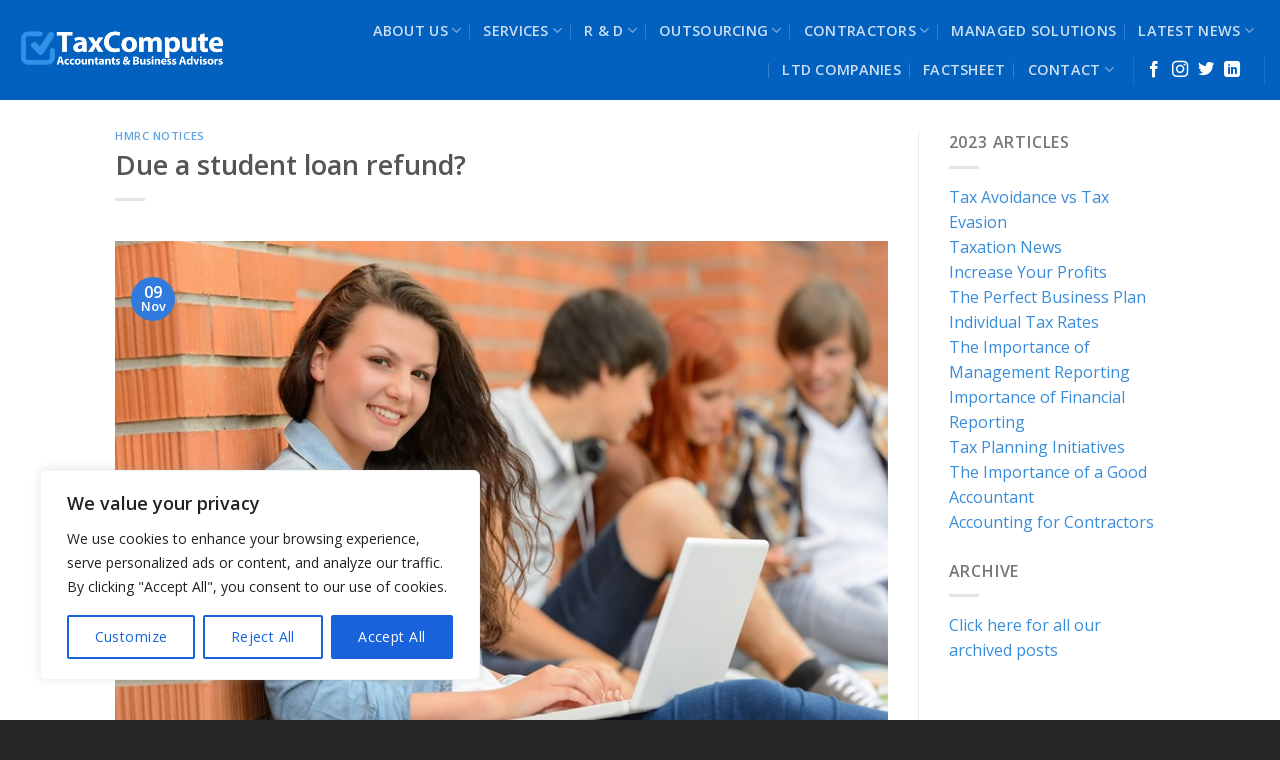

--- FILE ---
content_type: text/html; charset=UTF-8
request_url: https://taxcompute.com/newsfeed/due-a-student-loan-refund/
body_size: 37630
content:
<!DOCTYPE html>
<!--[if IE 9 ]> <html dir="ltr" lang="en-GB" prefix="og: https://ogp.me/ns#" class="ie9 loading-site no-js"> <![endif]-->
<!--[if IE 8 ]> <html dir="ltr" lang="en-GB" prefix="og: https://ogp.me/ns#" class="ie8 loading-site no-js"> <![endif]-->
<!--[if (gte IE 9)|!(IE)]><!--><html dir="ltr" lang="en-GB" prefix="og: https://ogp.me/ns#" class="loading-site no-js"> <!--<![endif]-->
<head>
	<meta charset="UTF-8" />
	<link rel="profile" href="https://gmpg.org/xfn/11" />
	<link rel="pingback" href="https://taxcompute.com/xmlrpc.php" />

	<script>(function(html){html.className = html.className.replace(/\bno-js\b/,'js')})(document.documentElement);</script>
<title>Due a student loan refund? | Tax Compute</title>

		<!-- All in One SEO 4.9.2 - aioseo.com -->
	<meta name="description" content="Student Loans are part of the government&#039;s financial support package for students in higher education in the UK. They are available to help students meet their expenses while they are studying, and it" />
	<meta name="robots" content="max-image-preview:large" />
	<meta name="author" content="taxcompute"/>
	<link rel="canonical" href="https://taxcompute.com/newsfeed/due-a-student-loan-refund/" />
	<meta name="generator" content="All in One SEO (AIOSEO) 4.9.2" />
		<meta property="og:locale" content="en_GB" />
		<meta property="og:site_name" content="Tax Compute | Accountants Cheltenham | Accountancy in Cheltenham, accountants Gloucester" />
		<meta property="og:type" content="article" />
		<meta property="og:title" content="Due a student loan refund? | Tax Compute" />
		<meta property="og:description" content="Student Loans are part of the government&#039;s financial support package for students in higher education in the UK. They are available to help students meet their expenses while they are studying, and it" />
		<meta property="og:url" content="https://taxcompute.com/newsfeed/due-a-student-loan-refund/" />
		<meta property="og:image" content="https://taxcompute.com/wp-content/uploads/2023/04/large.jpg" />
		<meta property="og:image:secure_url" content="https://taxcompute.com/wp-content/uploads/2023/04/large.jpg" />
		<meta property="og:image:width" content="2000" />
		<meta property="og:image:height" content="1165" />
		<meta property="article:published_time" content="2023-11-09T04:00:00+00:00" />
		<meta property="article:modified_time" content="-001-11-30T00:00:00+00:00" />
		<meta property="article:publisher" content="https://www.facebook.com/rcg00157/" />
		<meta name="twitter:card" content="summary_large_image" />
		<meta name="twitter:site" content="@taxcompute" />
		<meta name="twitter:title" content="Due a student loan refund? | Tax Compute" />
		<meta name="twitter:description" content="Student Loans are part of the government&#039;s financial support package for students in higher education in the UK. They are available to help students meet their expenses while they are studying, and it" />
		<meta name="twitter:creator" content="@taxcompute" />
		<meta name="twitter:image" content="https://taxcompute.com/wp-content/uploads/2023/04/large.jpg" />
		<script type="application/ld+json" class="aioseo-schema">
			{"@context":"https:\/\/schema.org","@graph":[{"@type":"BreadcrumbList","@id":"https:\/\/taxcompute.com\/newsfeed\/due-a-student-loan-refund\/#breadcrumblist","itemListElement":[{"@type":"ListItem","@id":"https:\/\/taxcompute.com#listItem","position":1,"name":"Home","item":"https:\/\/taxcompute.com","nextItem":{"@type":"ListItem","@id":"https:\/\/taxcompute.com\/category\/hmrc-notices\/#listItem","name":"HMRC notices"}},{"@type":"ListItem","@id":"https:\/\/taxcompute.com\/category\/hmrc-notices\/#listItem","position":2,"name":"HMRC notices","item":"https:\/\/taxcompute.com\/category\/hmrc-notices\/","nextItem":{"@type":"ListItem","@id":"https:\/\/taxcompute.com\/newsfeed\/due-a-student-loan-refund\/#listItem","name":"Due a student loan refund?"},"previousItem":{"@type":"ListItem","@id":"https:\/\/taxcompute.com#listItem","name":"Home"}},{"@type":"ListItem","@id":"https:\/\/taxcompute.com\/newsfeed\/due-a-student-loan-refund\/#listItem","position":3,"name":"Due a student loan refund?","previousItem":{"@type":"ListItem","@id":"https:\/\/taxcompute.com\/category\/hmrc-notices\/#listItem","name":"HMRC notices"}}]},{"@type":"Organization","@id":"https:\/\/taxcompute.com\/#organization","name":"Tax Compute","description":"Accountants Cheltenham | Accountancy in Cheltenham, accountants Gloucester","url":"https:\/\/taxcompute.com\/","telephone":"+441242241998","logo":{"@type":"ImageObject","url":"https:\/\/taxcompute.com\/wp-content\/uploads\/2023\/04\/large.jpg","@id":"https:\/\/taxcompute.com\/newsfeed\/due-a-student-loan-refund\/#organizationLogo","width":2000,"height":1165},"image":{"@id":"https:\/\/taxcompute.com\/newsfeed\/due-a-student-loan-refund\/#organizationLogo"},"sameAs":["https:\/\/www.facebook.com\/rcg00157\/","https:\/\/twitter.com\/taxcompute","https:\/\/www.instagram.com\/taxcompute\/","https:\/\/www.linkedin.com\/company\/tax-compute-limited"]},{"@type":"Person","@id":"https:\/\/taxcompute.com\/author\/taxcompute\/#author","url":"https:\/\/taxcompute.com\/author\/taxcompute\/","name":"taxcompute"},{"@type":"WebPage","@id":"https:\/\/taxcompute.com\/newsfeed\/due-a-student-loan-refund\/#webpage","url":"https:\/\/taxcompute.com\/newsfeed\/due-a-student-loan-refund\/","name":"Due a student loan refund? | Tax Compute","description":"Student Loans are part of the government's financial support package for students in higher education in the UK. They are available to help students meet their expenses while they are studying, and it","inLanguage":"en-GB","isPartOf":{"@id":"https:\/\/taxcompute.com\/#website"},"breadcrumb":{"@id":"https:\/\/taxcompute.com\/newsfeed\/due-a-student-loan-refund\/#breadcrumblist"},"author":{"@id":"https:\/\/taxcompute.com\/author\/taxcompute\/#author"},"creator":{"@id":"https:\/\/taxcompute.com\/author\/taxcompute\/#author"},"image":{"@type":"ImageObject","url":"https:\/\/taxcompute.com\/wp-content\/uploads\/2023\/11\/555f4613-35cf-410f-a66c-a80589a33f1b.jpg","@id":"https:\/\/taxcompute.com\/newsfeed\/due-a-student-loan-refund\/#mainImage","width":800,"height":533},"primaryImageOfPage":{"@id":"https:\/\/taxcompute.com\/newsfeed\/due-a-student-loan-refund\/#mainImage"},"datePublished":"2023-11-09T04:00:00+00:00","dateModified":"-0001-11-30T00:00:00+00:00"},{"@type":"WebSite","@id":"https:\/\/taxcompute.com\/#website","url":"https:\/\/taxcompute.com\/","name":"Tax Compute","alternateName":"Tax Compute","description":"Accountants Cheltenham | Accountancy in Cheltenham, accountants Gloucester","inLanguage":"en-GB","publisher":{"@id":"https:\/\/taxcompute.com\/#organization"}}]}
		</script>
		<!-- All in One SEO -->

<meta name="viewport" content="width=device-width, initial-scale=1, maximum-scale=1" /><link rel='dns-prefetch' href='//fonts.googleapis.com' />
<link rel="alternate" type="application/rss+xml" title="Tax Compute &raquo; Feed" href="https://taxcompute.com/feed/" />
<link rel="alternate" type="application/rss+xml" title="Tax Compute &raquo; Comments Feed" href="https://taxcompute.com/comments/feed/" />
<link rel="alternate" title="oEmbed (JSON)" type="application/json+oembed" href="https://taxcompute.com/wp-json/oembed/1.0/embed?url=https%3A%2F%2Ftaxcompute.com%2Fnewsfeed%2Fdue-a-student-loan-refund%2F" />
<link rel="alternate" title="oEmbed (XML)" type="text/xml+oembed" href="https://taxcompute.com/wp-json/oembed/1.0/embed?url=https%3A%2F%2Ftaxcompute.com%2Fnewsfeed%2Fdue-a-student-loan-refund%2F&#038;format=xml" />
<style id='wp-img-auto-sizes-contain-inline-css' type='text/css'>
img:is([sizes=auto i],[sizes^="auto," i]){contain-intrinsic-size:3000px 1500px}
/*# sourceURL=wp-img-auto-sizes-contain-inline-css */
</style>
<style id='wp-emoji-styles-inline-css' type='text/css'>

	img.wp-smiley, img.emoji {
		display: inline !important;
		border: none !important;
		box-shadow: none !important;
		height: 1em !important;
		width: 1em !important;
		margin: 0 0.07em !important;
		vertical-align: -0.1em !important;
		background: none !important;
		padding: 0 !important;
	}
/*# sourceURL=wp-emoji-styles-inline-css */
</style>
<style id='wp-block-library-inline-css' type='text/css'>
:root{--wp-block-synced-color:#7a00df;--wp-block-synced-color--rgb:122,0,223;--wp-bound-block-color:var(--wp-block-synced-color);--wp-editor-canvas-background:#ddd;--wp-admin-theme-color:#007cba;--wp-admin-theme-color--rgb:0,124,186;--wp-admin-theme-color-darker-10:#006ba1;--wp-admin-theme-color-darker-10--rgb:0,107,160.5;--wp-admin-theme-color-darker-20:#005a87;--wp-admin-theme-color-darker-20--rgb:0,90,135;--wp-admin-border-width-focus:2px}@media (min-resolution:192dpi){:root{--wp-admin-border-width-focus:1.5px}}.wp-element-button{cursor:pointer}:root .has-very-light-gray-background-color{background-color:#eee}:root .has-very-dark-gray-background-color{background-color:#313131}:root .has-very-light-gray-color{color:#eee}:root .has-very-dark-gray-color{color:#313131}:root .has-vivid-green-cyan-to-vivid-cyan-blue-gradient-background{background:linear-gradient(135deg,#00d084,#0693e3)}:root .has-purple-crush-gradient-background{background:linear-gradient(135deg,#34e2e4,#4721fb 50%,#ab1dfe)}:root .has-hazy-dawn-gradient-background{background:linear-gradient(135deg,#faaca8,#dad0ec)}:root .has-subdued-olive-gradient-background{background:linear-gradient(135deg,#fafae1,#67a671)}:root .has-atomic-cream-gradient-background{background:linear-gradient(135deg,#fdd79a,#004a59)}:root .has-nightshade-gradient-background{background:linear-gradient(135deg,#330968,#31cdcf)}:root .has-midnight-gradient-background{background:linear-gradient(135deg,#020381,#2874fc)}:root{--wp--preset--font-size--normal:16px;--wp--preset--font-size--huge:42px}.has-regular-font-size{font-size:1em}.has-larger-font-size{font-size:2.625em}.has-normal-font-size{font-size:var(--wp--preset--font-size--normal)}.has-huge-font-size{font-size:var(--wp--preset--font-size--huge)}.has-text-align-center{text-align:center}.has-text-align-left{text-align:left}.has-text-align-right{text-align:right}.has-fit-text{white-space:nowrap!important}#end-resizable-editor-section{display:none}.aligncenter{clear:both}.items-justified-left{justify-content:flex-start}.items-justified-center{justify-content:center}.items-justified-right{justify-content:flex-end}.items-justified-space-between{justify-content:space-between}.screen-reader-text{border:0;clip-path:inset(50%);height:1px;margin:-1px;overflow:hidden;padding:0;position:absolute;width:1px;word-wrap:normal!important}.screen-reader-text:focus{background-color:#ddd;clip-path:none;color:#444;display:block;font-size:1em;height:auto;left:5px;line-height:normal;padding:15px 23px 14px;text-decoration:none;top:5px;width:auto;z-index:100000}html :where(.has-border-color){border-style:solid}html :where([style*=border-top-color]){border-top-style:solid}html :where([style*=border-right-color]){border-right-style:solid}html :where([style*=border-bottom-color]){border-bottom-style:solid}html :where([style*=border-left-color]){border-left-style:solid}html :where([style*=border-width]){border-style:solid}html :where([style*=border-top-width]){border-top-style:solid}html :where([style*=border-right-width]){border-right-style:solid}html :where([style*=border-bottom-width]){border-bottom-style:solid}html :where([style*=border-left-width]){border-left-style:solid}html :where(img[class*=wp-image-]){height:auto;max-width:100%}:where(figure){margin:0 0 1em}html :where(.is-position-sticky){--wp-admin--admin-bar--position-offset:var(--wp-admin--admin-bar--height,0px)}@media screen and (max-width:600px){html :where(.is-position-sticky){--wp-admin--admin-bar--position-offset:0px}}

/*# sourceURL=wp-block-library-inline-css */
</style><style id='global-styles-inline-css' type='text/css'>
:root{--wp--preset--aspect-ratio--square: 1;--wp--preset--aspect-ratio--4-3: 4/3;--wp--preset--aspect-ratio--3-4: 3/4;--wp--preset--aspect-ratio--3-2: 3/2;--wp--preset--aspect-ratio--2-3: 2/3;--wp--preset--aspect-ratio--16-9: 16/9;--wp--preset--aspect-ratio--9-16: 9/16;--wp--preset--color--black: #000000;--wp--preset--color--cyan-bluish-gray: #abb8c3;--wp--preset--color--white: #ffffff;--wp--preset--color--pale-pink: #f78da7;--wp--preset--color--vivid-red: #cf2e2e;--wp--preset--color--luminous-vivid-orange: #ff6900;--wp--preset--color--luminous-vivid-amber: #fcb900;--wp--preset--color--light-green-cyan: #7bdcb5;--wp--preset--color--vivid-green-cyan: #00d084;--wp--preset--color--pale-cyan-blue: #8ed1fc;--wp--preset--color--vivid-cyan-blue: #0693e3;--wp--preset--color--vivid-purple: #9b51e0;--wp--preset--gradient--vivid-cyan-blue-to-vivid-purple: linear-gradient(135deg,rgb(6,147,227) 0%,rgb(155,81,224) 100%);--wp--preset--gradient--light-green-cyan-to-vivid-green-cyan: linear-gradient(135deg,rgb(122,220,180) 0%,rgb(0,208,130) 100%);--wp--preset--gradient--luminous-vivid-amber-to-luminous-vivid-orange: linear-gradient(135deg,rgb(252,185,0) 0%,rgb(255,105,0) 100%);--wp--preset--gradient--luminous-vivid-orange-to-vivid-red: linear-gradient(135deg,rgb(255,105,0) 0%,rgb(207,46,46) 100%);--wp--preset--gradient--very-light-gray-to-cyan-bluish-gray: linear-gradient(135deg,rgb(238,238,238) 0%,rgb(169,184,195) 100%);--wp--preset--gradient--cool-to-warm-spectrum: linear-gradient(135deg,rgb(74,234,220) 0%,rgb(151,120,209) 20%,rgb(207,42,186) 40%,rgb(238,44,130) 60%,rgb(251,105,98) 80%,rgb(254,248,76) 100%);--wp--preset--gradient--blush-light-purple: linear-gradient(135deg,rgb(255,206,236) 0%,rgb(152,150,240) 100%);--wp--preset--gradient--blush-bordeaux: linear-gradient(135deg,rgb(254,205,165) 0%,rgb(254,45,45) 50%,rgb(107,0,62) 100%);--wp--preset--gradient--luminous-dusk: linear-gradient(135deg,rgb(255,203,112) 0%,rgb(199,81,192) 50%,rgb(65,88,208) 100%);--wp--preset--gradient--pale-ocean: linear-gradient(135deg,rgb(255,245,203) 0%,rgb(182,227,212) 50%,rgb(51,167,181) 100%);--wp--preset--gradient--electric-grass: linear-gradient(135deg,rgb(202,248,128) 0%,rgb(113,206,126) 100%);--wp--preset--gradient--midnight: linear-gradient(135deg,rgb(2,3,129) 0%,rgb(40,116,252) 100%);--wp--preset--font-size--small: 13px;--wp--preset--font-size--medium: 20px;--wp--preset--font-size--large: 36px;--wp--preset--font-size--x-large: 42px;--wp--preset--spacing--20: 0.44rem;--wp--preset--spacing--30: 0.67rem;--wp--preset--spacing--40: 1rem;--wp--preset--spacing--50: 1.5rem;--wp--preset--spacing--60: 2.25rem;--wp--preset--spacing--70: 3.38rem;--wp--preset--spacing--80: 5.06rem;--wp--preset--shadow--natural: 6px 6px 9px rgba(0, 0, 0, 0.2);--wp--preset--shadow--deep: 12px 12px 50px rgba(0, 0, 0, 0.4);--wp--preset--shadow--sharp: 6px 6px 0px rgba(0, 0, 0, 0.2);--wp--preset--shadow--outlined: 6px 6px 0px -3px rgb(255, 255, 255), 6px 6px rgb(0, 0, 0);--wp--preset--shadow--crisp: 6px 6px 0px rgb(0, 0, 0);}:where(.is-layout-flex){gap: 0.5em;}:where(.is-layout-grid){gap: 0.5em;}body .is-layout-flex{display: flex;}.is-layout-flex{flex-wrap: wrap;align-items: center;}.is-layout-flex > :is(*, div){margin: 0;}body .is-layout-grid{display: grid;}.is-layout-grid > :is(*, div){margin: 0;}:where(.wp-block-columns.is-layout-flex){gap: 2em;}:where(.wp-block-columns.is-layout-grid){gap: 2em;}:where(.wp-block-post-template.is-layout-flex){gap: 1.25em;}:where(.wp-block-post-template.is-layout-grid){gap: 1.25em;}.has-black-color{color: var(--wp--preset--color--black) !important;}.has-cyan-bluish-gray-color{color: var(--wp--preset--color--cyan-bluish-gray) !important;}.has-white-color{color: var(--wp--preset--color--white) !important;}.has-pale-pink-color{color: var(--wp--preset--color--pale-pink) !important;}.has-vivid-red-color{color: var(--wp--preset--color--vivid-red) !important;}.has-luminous-vivid-orange-color{color: var(--wp--preset--color--luminous-vivid-orange) !important;}.has-luminous-vivid-amber-color{color: var(--wp--preset--color--luminous-vivid-amber) !important;}.has-light-green-cyan-color{color: var(--wp--preset--color--light-green-cyan) !important;}.has-vivid-green-cyan-color{color: var(--wp--preset--color--vivid-green-cyan) !important;}.has-pale-cyan-blue-color{color: var(--wp--preset--color--pale-cyan-blue) !important;}.has-vivid-cyan-blue-color{color: var(--wp--preset--color--vivid-cyan-blue) !important;}.has-vivid-purple-color{color: var(--wp--preset--color--vivid-purple) !important;}.has-black-background-color{background-color: var(--wp--preset--color--black) !important;}.has-cyan-bluish-gray-background-color{background-color: var(--wp--preset--color--cyan-bluish-gray) !important;}.has-white-background-color{background-color: var(--wp--preset--color--white) !important;}.has-pale-pink-background-color{background-color: var(--wp--preset--color--pale-pink) !important;}.has-vivid-red-background-color{background-color: var(--wp--preset--color--vivid-red) !important;}.has-luminous-vivid-orange-background-color{background-color: var(--wp--preset--color--luminous-vivid-orange) !important;}.has-luminous-vivid-amber-background-color{background-color: var(--wp--preset--color--luminous-vivid-amber) !important;}.has-light-green-cyan-background-color{background-color: var(--wp--preset--color--light-green-cyan) !important;}.has-vivid-green-cyan-background-color{background-color: var(--wp--preset--color--vivid-green-cyan) !important;}.has-pale-cyan-blue-background-color{background-color: var(--wp--preset--color--pale-cyan-blue) !important;}.has-vivid-cyan-blue-background-color{background-color: var(--wp--preset--color--vivid-cyan-blue) !important;}.has-vivid-purple-background-color{background-color: var(--wp--preset--color--vivid-purple) !important;}.has-black-border-color{border-color: var(--wp--preset--color--black) !important;}.has-cyan-bluish-gray-border-color{border-color: var(--wp--preset--color--cyan-bluish-gray) !important;}.has-white-border-color{border-color: var(--wp--preset--color--white) !important;}.has-pale-pink-border-color{border-color: var(--wp--preset--color--pale-pink) !important;}.has-vivid-red-border-color{border-color: var(--wp--preset--color--vivid-red) !important;}.has-luminous-vivid-orange-border-color{border-color: var(--wp--preset--color--luminous-vivid-orange) !important;}.has-luminous-vivid-amber-border-color{border-color: var(--wp--preset--color--luminous-vivid-amber) !important;}.has-light-green-cyan-border-color{border-color: var(--wp--preset--color--light-green-cyan) !important;}.has-vivid-green-cyan-border-color{border-color: var(--wp--preset--color--vivid-green-cyan) !important;}.has-pale-cyan-blue-border-color{border-color: var(--wp--preset--color--pale-cyan-blue) !important;}.has-vivid-cyan-blue-border-color{border-color: var(--wp--preset--color--vivid-cyan-blue) !important;}.has-vivid-purple-border-color{border-color: var(--wp--preset--color--vivid-purple) !important;}.has-vivid-cyan-blue-to-vivid-purple-gradient-background{background: var(--wp--preset--gradient--vivid-cyan-blue-to-vivid-purple) !important;}.has-light-green-cyan-to-vivid-green-cyan-gradient-background{background: var(--wp--preset--gradient--light-green-cyan-to-vivid-green-cyan) !important;}.has-luminous-vivid-amber-to-luminous-vivid-orange-gradient-background{background: var(--wp--preset--gradient--luminous-vivid-amber-to-luminous-vivid-orange) !important;}.has-luminous-vivid-orange-to-vivid-red-gradient-background{background: var(--wp--preset--gradient--luminous-vivid-orange-to-vivid-red) !important;}.has-very-light-gray-to-cyan-bluish-gray-gradient-background{background: var(--wp--preset--gradient--very-light-gray-to-cyan-bluish-gray) !important;}.has-cool-to-warm-spectrum-gradient-background{background: var(--wp--preset--gradient--cool-to-warm-spectrum) !important;}.has-blush-light-purple-gradient-background{background: var(--wp--preset--gradient--blush-light-purple) !important;}.has-blush-bordeaux-gradient-background{background: var(--wp--preset--gradient--blush-bordeaux) !important;}.has-luminous-dusk-gradient-background{background: var(--wp--preset--gradient--luminous-dusk) !important;}.has-pale-ocean-gradient-background{background: var(--wp--preset--gradient--pale-ocean) !important;}.has-electric-grass-gradient-background{background: var(--wp--preset--gradient--electric-grass) !important;}.has-midnight-gradient-background{background: var(--wp--preset--gradient--midnight) !important;}.has-small-font-size{font-size: var(--wp--preset--font-size--small) !important;}.has-medium-font-size{font-size: var(--wp--preset--font-size--medium) !important;}.has-large-font-size{font-size: var(--wp--preset--font-size--large) !important;}.has-x-large-font-size{font-size: var(--wp--preset--font-size--x-large) !important;}
/*# sourceURL=global-styles-inline-css */
</style>

<style id='classic-theme-styles-inline-css' type='text/css'>
/*! This file is auto-generated */
.wp-block-button__link{color:#fff;background-color:#32373c;border-radius:9999px;box-shadow:none;text-decoration:none;padding:calc(.667em + 2px) calc(1.333em + 2px);font-size:1.125em}.wp-block-file__button{background:#32373c;color:#fff;text-decoration:none}
/*# sourceURL=/wp-includes/css/classic-themes.min.css */
</style>
<link rel='stylesheet' id='dashicons-css' href='https://taxcompute.com/wp-includes/css/dashicons.min.css?ver=6.9' type='text/css' media='all' />
<link rel='stylesheet' id='admin-bar-css' href='https://taxcompute.com/wp-includes/css/admin-bar.min.css?ver=6.9' type='text/css' media='all' />
<style id='admin-bar-inline-css' type='text/css'>

    /* Hide CanvasJS credits for P404 charts specifically */
    #p404RedirectChart .canvasjs-chart-credit {
        display: none !important;
    }
    
    #p404RedirectChart canvas {
        border-radius: 6px;
    }

    .p404-redirect-adminbar-weekly-title {
        font-weight: bold;
        font-size: 14px;
        color: #fff;
        margin-bottom: 6px;
    }

    #wpadminbar #wp-admin-bar-p404_free_top_button .ab-icon:before {
        content: "\f103";
        color: #dc3545;
        top: 3px;
    }
    
    #wp-admin-bar-p404_free_top_button .ab-item {
        min-width: 80px !important;
        padding: 0px !important;
    }
    
    /* Ensure proper positioning and z-index for P404 dropdown */
    .p404-redirect-adminbar-dropdown-wrap { 
        min-width: 0; 
        padding: 0;
        position: static !important;
    }
    
    #wpadminbar #wp-admin-bar-p404_free_top_button_dropdown {
        position: static !important;
    }
    
    #wpadminbar #wp-admin-bar-p404_free_top_button_dropdown .ab-item {
        padding: 0 !important;
        margin: 0 !important;
    }
    
    .p404-redirect-dropdown-container {
        min-width: 340px;
        padding: 18px 18px 12px 18px;
        background: #23282d !important;
        color: #fff;
        border-radius: 12px;
        box-shadow: 0 8px 32px rgba(0,0,0,0.25);
        margin-top: 10px;
        position: relative !important;
        z-index: 999999 !important;
        display: block !important;
        border: 1px solid #444;
    }
    
    /* Ensure P404 dropdown appears on hover */
    #wpadminbar #wp-admin-bar-p404_free_top_button .p404-redirect-dropdown-container { 
        display: none !important;
    }
    
    #wpadminbar #wp-admin-bar-p404_free_top_button:hover .p404-redirect-dropdown-container { 
        display: block !important;
    }
    
    #wpadminbar #wp-admin-bar-p404_free_top_button:hover #wp-admin-bar-p404_free_top_button_dropdown .p404-redirect-dropdown-container {
        display: block !important;
    }
    
    .p404-redirect-card {
        background: #2c3338;
        border-radius: 8px;
        padding: 18px 18px 12px 18px;
        box-shadow: 0 2px 8px rgba(0,0,0,0.07);
        display: flex;
        flex-direction: column;
        align-items: flex-start;
        border: 1px solid #444;
    }
    
    .p404-redirect-btn {
        display: inline-block;
        background: #dc3545;
        color: #fff !important;
        font-weight: bold;
        padding: 5px 22px;
        border-radius: 8px;
        text-decoration: none;
        font-size: 17px;
        transition: background 0.2s, box-shadow 0.2s;
        margin-top: 8px;
        box-shadow: 0 2px 8px rgba(220,53,69,0.15);
        text-align: center;
        line-height: 1.6;
    }
    
    .p404-redirect-btn:hover {
        background: #c82333;
        color: #fff !important;
        box-shadow: 0 4px 16px rgba(220,53,69,0.25);
    }
    
    /* Prevent conflicts with other admin bar dropdowns */
    #wpadminbar .ab-top-menu > li:hover > .ab-item,
    #wpadminbar .ab-top-menu > li.hover > .ab-item {
        z-index: auto;
    }
    
    #wpadminbar #wp-admin-bar-p404_free_top_button:hover > .ab-item {
        z-index: 999998 !important;
    }
    
/*# sourceURL=admin-bar-inline-css */
</style>
<link rel='stylesheet' id='contact-form-7-css' href='https://taxcompute.com/wp-content/plugins/contact-form-7/includes/css/styles.css?ver=5.8.3' type='text/css' media='all' />
<link rel='stylesheet' id='rt-fontawsome-css' href='https://taxcompute.com/wp-content/plugins/the-post-grid/assets/vendor/font-awesome/css/font-awesome.min.css?ver=7.8.8' type='text/css' media='all' />
<link rel='stylesheet' id='rt-tpg-css' href='https://taxcompute.com/wp-content/plugins/the-post-grid/assets/css/thepostgrid.min.css?ver=7.8.8' type='text/css' media='all' />
<link rel='stylesheet' id='flatsome-icons-css' href='https://taxcompute.com/wp-content/themes/flatsome/assets/css/fl-icons.css?ver=1767020364' type='text/css' media='all' />
<link rel='stylesheet' id='flatsome-main-css' href='https://taxcompute.com/wp-content/themes/flatsome/assets/css/flatsome.css?ver=1767020364' type='text/css' media='all' />
<link rel='stylesheet' id='flatsome-style-css' href='https://taxcompute.com/wp-content/themes/flatsome-child/style.css?ver=1767020364' type='text/css' media='all' />
<link rel='stylesheet' id='font-awesome-css-css' href='https://taxcompute.com/wp-content/plugins/mystickyelements-pro/css/font-awesome.min.css?ver=2.3.1' type='text/css' media='all' />
<link rel='stylesheet' id='mystickyelements-front-css-css' href='https://taxcompute.com/wp-content/plugins/mystickyelements-pro/css/mystickyelements-front.min.css?ver=2.3.1' type='text/css' media='all' />
<link rel='stylesheet' id='intl-tel-input-css' href='https://taxcompute.com/wp-content/plugins/mystickyelements-pro/intl-tel-input-src/build/css/intlTelInput.css?ver=2.3.1' type='text/css' media='all' />
<link rel='stylesheet' id='flatsome-googlefonts-css' href='//fonts.googleapis.com/css?family=Open+Sans%3Aregular%2C600%2Cregular%2Cregular%7CDancing+Script%3Aregular%2C400&#038;display=swap&#038;ver=3.9' type='text/css' media='all' />
<link rel='stylesheet' id='call-now-button-modern-style-css' href='https://taxcompute.com/wp-content/plugins/call-now-button/resources/style/modern.css?ver=1.5.5' type='text/css' media='all' />
<script type="text/javascript" id="cookie-law-info-js-extra">
/* <![CDATA[ */
var _ckyConfig = {"_ipData":[],"_assetsURL":"https://taxcompute.com/wp-content/plugins/cookie-law-info/lite/frontend/images/","_publicURL":"https://taxcompute.com","_expiry":"365","_categories":[{"name":"Necessary","slug":"necessary","isNecessary":true,"ccpaDoNotSell":true,"cookies":[],"active":true,"defaultConsent":{"gdpr":true,"ccpa":true}},{"name":"Functional","slug":"functional","isNecessary":false,"ccpaDoNotSell":true,"cookies":[],"active":true,"defaultConsent":{"gdpr":false,"ccpa":false}},{"name":"Analytics","slug":"analytics","isNecessary":false,"ccpaDoNotSell":true,"cookies":[],"active":true,"defaultConsent":{"gdpr":false,"ccpa":false}},{"name":"Performance","slug":"performance","isNecessary":false,"ccpaDoNotSell":true,"cookies":[],"active":true,"defaultConsent":{"gdpr":false,"ccpa":false}},{"name":"Advertisement","slug":"advertisement","isNecessary":false,"ccpaDoNotSell":true,"cookies":[],"active":true,"defaultConsent":{"gdpr":false,"ccpa":false}}],"_activeLaw":"gdpr","_rootDomain":"","_block":"1","_showBanner":"1","_bannerConfig":{"settings":{"type":"box","preferenceCenterType":"popup","position":"bottom-left","applicableLaw":"gdpr"},"behaviours":{"reloadBannerOnAccept":false,"loadAnalyticsByDefault":false,"animations":{"onLoad":"animate","onHide":"sticky"}},"config":{"revisitConsent":{"status":true,"tag":"revisit-consent","position":"bottom-left","meta":{"url":"#"},"styles":{"background-color":"#0056A7"},"elements":{"title":{"type":"text","tag":"revisit-consent-title","status":true,"styles":{"color":"#0056a7"}}}},"preferenceCenter":{"toggle":{"status":true,"tag":"detail-category-toggle","type":"toggle","states":{"active":{"styles":{"background-color":"#1863DC"}},"inactive":{"styles":{"background-color":"#D0D5D2"}}}}},"categoryPreview":{"status":false,"toggle":{"status":true,"tag":"detail-category-preview-toggle","type":"toggle","states":{"active":{"styles":{"background-color":"#1863DC"}},"inactive":{"styles":{"background-color":"#D0D5D2"}}}}},"videoPlaceholder":{"status":true,"styles":{"background-color":"#000000","border-color":"#000000","color":"#ffffff"}},"readMore":{"status":false,"tag":"readmore-button","type":"link","meta":{"noFollow":true,"newTab":true},"styles":{"color":"#1863DC","background-color":"transparent","border-color":"transparent"}},"showMore":{"status":true,"tag":"show-desc-button","type":"button","styles":{"color":"#1863DC"}},"showLess":{"status":true,"tag":"hide-desc-button","type":"button","styles":{"color":"#1863DC"}},"alwaysActive":{"status":true,"tag":"always-active","styles":{"color":"#008000"}},"manualLinks":{"status":true,"tag":"manual-links","type":"link","styles":{"color":"#1863DC"}},"auditTable":{"status":true},"optOption":{"status":true,"toggle":{"status":true,"tag":"optout-option-toggle","type":"toggle","states":{"active":{"styles":{"background-color":"#1863dc"}},"inactive":{"styles":{"background-color":"#FFFFFF"}}}}}}},"_version":"3.3.9","_logConsent":"1","_tags":[{"tag":"accept-button","styles":{"color":"#FFFFFF","background-color":"#1863DC","border-color":"#1863DC"}},{"tag":"reject-button","styles":{"color":"#1863DC","background-color":"transparent","border-color":"#1863DC"}},{"tag":"settings-button","styles":{"color":"#1863DC","background-color":"transparent","border-color":"#1863DC"}},{"tag":"readmore-button","styles":{"color":"#1863DC","background-color":"transparent","border-color":"transparent"}},{"tag":"donotsell-button","styles":{"color":"#1863DC","background-color":"transparent","border-color":"transparent"}},{"tag":"show-desc-button","styles":{"color":"#1863DC"}},{"tag":"hide-desc-button","styles":{"color":"#1863DC"}},{"tag":"cky-always-active","styles":[]},{"tag":"cky-link","styles":[]},{"tag":"accept-button","styles":{"color":"#FFFFFF","background-color":"#1863DC","border-color":"#1863DC"}},{"tag":"revisit-consent","styles":{"background-color":"#0056A7"}}],"_shortCodes":[{"key":"cky_readmore","content":"\u003Ca href=\"#\" class=\"cky-policy\" aria-label=\"Cookie Policy\" target=\"_blank\" rel=\"noopener\" data-cky-tag=\"readmore-button\"\u003ECookie Policy\u003C/a\u003E","tag":"readmore-button","status":false,"attributes":{"rel":"nofollow","target":"_blank"}},{"key":"cky_show_desc","content":"\u003Cbutton class=\"cky-show-desc-btn\" data-cky-tag=\"show-desc-button\" aria-label=\"Show more\"\u003EShow more\u003C/button\u003E","tag":"show-desc-button","status":true,"attributes":[]},{"key":"cky_hide_desc","content":"\u003Cbutton class=\"cky-show-desc-btn\" data-cky-tag=\"hide-desc-button\" aria-label=\"Show less\"\u003EShow less\u003C/button\u003E","tag":"hide-desc-button","status":true,"attributes":[]},{"key":"cky_optout_show_desc","content":"[cky_optout_show_desc]","tag":"optout-show-desc-button","status":true,"attributes":[]},{"key":"cky_optout_hide_desc","content":"[cky_optout_hide_desc]","tag":"optout-hide-desc-button","status":true,"attributes":[]},{"key":"cky_category_toggle_label","content":"[cky_{{status}}_category_label] [cky_preference_{{category_slug}}_title]","tag":"","status":true,"attributes":[]},{"key":"cky_enable_category_label","content":"Enable","tag":"","status":true,"attributes":[]},{"key":"cky_disable_category_label","content":"Disable","tag":"","status":true,"attributes":[]},{"key":"cky_video_placeholder","content":"\u003Cdiv class=\"video-placeholder-normal\" data-cky-tag=\"video-placeholder\" id=\"[UNIQUEID]\"\u003E\u003Cp class=\"video-placeholder-text-normal\" data-cky-tag=\"placeholder-title\"\u003EPlease accept cookies to access this content\u003C/p\u003E\u003C/div\u003E","tag":"","status":true,"attributes":[]},{"key":"cky_enable_optout_label","content":"Enable","tag":"","status":true,"attributes":[]},{"key":"cky_disable_optout_label","content":"Disable","tag":"","status":true,"attributes":[]},{"key":"cky_optout_toggle_label","content":"[cky_{{status}}_optout_label] [cky_optout_option_title]","tag":"","status":true,"attributes":[]},{"key":"cky_optout_option_title","content":"Do Not Sell or Share My Personal Information","tag":"","status":true,"attributes":[]},{"key":"cky_optout_close_label","content":"Close","tag":"","status":true,"attributes":[]},{"key":"cky_preference_close_label","content":"Close","tag":"","status":true,"attributes":[]}],"_rtl":"","_language":"en","_providersToBlock":[]};
var _ckyStyles = {"css":".cky-overlay{background: #000000; opacity: 0.4; position: fixed; top: 0; left: 0; width: 100%; height: 100%; z-index: 99999999;}.cky-hide{display: none;}.cky-btn-revisit-wrapper{display: flex; align-items: center; justify-content: center; background: #0056a7; width: 45px; height: 45px; border-radius: 50%; position: fixed; z-index: 999999; cursor: pointer;}.cky-revisit-bottom-left{bottom: 15px; left: 15px;}.cky-revisit-bottom-right{bottom: 15px; right: 15px;}.cky-btn-revisit-wrapper .cky-btn-revisit{display: flex; align-items: center; justify-content: center; background: none; border: none; cursor: pointer; position: relative; margin: 0; padding: 0;}.cky-btn-revisit-wrapper .cky-btn-revisit img{max-width: fit-content; margin: 0; height: 30px; width: 30px;}.cky-revisit-bottom-left:hover::before{content: attr(data-tooltip); position: absolute; background: #4e4b66; color: #ffffff; left: calc(100% + 7px); font-size: 12px; line-height: 16px; width: max-content; padding: 4px 8px; border-radius: 4px;}.cky-revisit-bottom-left:hover::after{position: absolute; content: \"\"; border: 5px solid transparent; left: calc(100% + 2px); border-left-width: 0; border-right-color: #4e4b66;}.cky-revisit-bottom-right:hover::before{content: attr(data-tooltip); position: absolute; background: #4e4b66; color: #ffffff; right: calc(100% + 7px); font-size: 12px; line-height: 16px; width: max-content; padding: 4px 8px; border-radius: 4px;}.cky-revisit-bottom-right:hover::after{position: absolute; content: \"\"; border: 5px solid transparent; right: calc(100% + 2px); border-right-width: 0; border-left-color: #4e4b66;}.cky-revisit-hide{display: none;}.cky-consent-container{position: fixed; width: 440px; box-sizing: border-box; z-index: 9999999; border-radius: 6px;}.cky-consent-container .cky-consent-bar{background: #ffffff; border: 1px solid; padding: 20px 26px; box-shadow: 0 -1px 10px 0 #acabab4d; border-radius: 6px;}.cky-box-bottom-left{bottom: 40px; left: 40px;}.cky-box-bottom-right{bottom: 40px; right: 40px;}.cky-box-top-left{top: 40px; left: 40px;}.cky-box-top-right{top: 40px; right: 40px;}.cky-custom-brand-logo-wrapper .cky-custom-brand-logo{width: 100px; height: auto; margin: 0 0 12px 0;}.cky-notice .cky-title{color: #212121; font-weight: 700; font-size: 18px; line-height: 24px; margin: 0 0 12px 0;}.cky-notice-des *,.cky-preference-content-wrapper *,.cky-accordion-header-des *,.cky-gpc-wrapper .cky-gpc-desc *{font-size: 14px;}.cky-notice-des{color: #212121; font-size: 14px; line-height: 24px; font-weight: 400;}.cky-notice-des img{height: 25px; width: 25px;}.cky-consent-bar .cky-notice-des p,.cky-gpc-wrapper .cky-gpc-desc p,.cky-preference-body-wrapper .cky-preference-content-wrapper p,.cky-accordion-header-wrapper .cky-accordion-header-des p,.cky-cookie-des-table li div:last-child p{color: inherit; margin-top: 0; overflow-wrap: break-word;}.cky-notice-des P:last-child,.cky-preference-content-wrapper p:last-child,.cky-cookie-des-table li div:last-child p:last-child,.cky-gpc-wrapper .cky-gpc-desc p:last-child{margin-bottom: 0;}.cky-notice-des a.cky-policy,.cky-notice-des button.cky-policy{font-size: 14px; color: #1863dc; white-space: nowrap; cursor: pointer; background: transparent; border: 1px solid; text-decoration: underline;}.cky-notice-des button.cky-policy{padding: 0;}.cky-notice-des a.cky-policy:focus-visible,.cky-notice-des button.cky-policy:focus-visible,.cky-preference-content-wrapper .cky-show-desc-btn:focus-visible,.cky-accordion-header .cky-accordion-btn:focus-visible,.cky-preference-header .cky-btn-close:focus-visible,.cky-switch input[type=\"checkbox\"]:focus-visible,.cky-footer-wrapper a:focus-visible,.cky-btn:focus-visible{outline: 2px solid #1863dc; outline-offset: 2px;}.cky-btn:focus:not(:focus-visible),.cky-accordion-header .cky-accordion-btn:focus:not(:focus-visible),.cky-preference-content-wrapper .cky-show-desc-btn:focus:not(:focus-visible),.cky-btn-revisit-wrapper .cky-btn-revisit:focus:not(:focus-visible),.cky-preference-header .cky-btn-close:focus:not(:focus-visible),.cky-consent-bar .cky-banner-btn-close:focus:not(:focus-visible){outline: 0;}button.cky-show-desc-btn:not(:hover):not(:active){color: #1863dc; background: transparent;}button.cky-accordion-btn:not(:hover):not(:active),button.cky-banner-btn-close:not(:hover):not(:active),button.cky-btn-revisit:not(:hover):not(:active),button.cky-btn-close:not(:hover):not(:active){background: transparent;}.cky-consent-bar button:hover,.cky-modal.cky-modal-open button:hover,.cky-consent-bar button:focus,.cky-modal.cky-modal-open button:focus{text-decoration: none;}.cky-notice-btn-wrapper{display: flex; justify-content: flex-start; align-items: center; flex-wrap: wrap; margin-top: 16px;}.cky-notice-btn-wrapper .cky-btn{text-shadow: none; box-shadow: none;}.cky-btn{flex: auto; max-width: 100%; font-size: 14px; font-family: inherit; line-height: 24px; padding: 8px; font-weight: 500; margin: 0 8px 0 0; border-radius: 2px; cursor: pointer; text-align: center; text-transform: none; min-height: 0;}.cky-btn:hover{opacity: 0.8;}.cky-btn-customize{color: #1863dc; background: transparent; border: 2px solid #1863dc;}.cky-btn-reject{color: #1863dc; background: transparent; border: 2px solid #1863dc;}.cky-btn-accept{background: #1863dc; color: #ffffff; border: 2px solid #1863dc;}.cky-btn:last-child{margin-right: 0;}@media (max-width: 576px){.cky-box-bottom-left{bottom: 0; left: 0;}.cky-box-bottom-right{bottom: 0; right: 0;}.cky-box-top-left{top: 0; left: 0;}.cky-box-top-right{top: 0; right: 0;}}@media (max-height: 480px){.cky-consent-container{max-height: 100vh;overflow-y: scroll}.cky-notice-des{max-height: unset !important;overflow-y: unset !important}.cky-preference-center{height: 100vh;overflow: auto !important}.cky-preference-center .cky-preference-body-wrapper{overflow: unset}}@media (max-width: 440px){.cky-box-bottom-left, .cky-box-bottom-right, .cky-box-top-left, .cky-box-top-right{width: 100%; max-width: 100%;}.cky-consent-container .cky-consent-bar{padding: 20px 0;}.cky-custom-brand-logo-wrapper, .cky-notice .cky-title, .cky-notice-des, .cky-notice-btn-wrapper{padding: 0 24px;}.cky-notice-des{max-height: 40vh; overflow-y: scroll;}.cky-notice-btn-wrapper{flex-direction: column; margin-top: 0;}.cky-btn{width: 100%; margin: 10px 0 0 0;}.cky-notice-btn-wrapper .cky-btn-customize{order: 2;}.cky-notice-btn-wrapper .cky-btn-reject{order: 3;}.cky-notice-btn-wrapper .cky-btn-accept{order: 1; margin-top: 16px;}}@media (max-width: 352px){.cky-notice .cky-title{font-size: 16px;}.cky-notice-des *{font-size: 12px;}.cky-notice-des, .cky-btn{font-size: 12px;}}.cky-modal.cky-modal-open{display: flex; visibility: visible; -webkit-transform: translate(-50%, -50%); -moz-transform: translate(-50%, -50%); -ms-transform: translate(-50%, -50%); -o-transform: translate(-50%, -50%); transform: translate(-50%, -50%); top: 50%; left: 50%; transition: all 1s ease;}.cky-modal{box-shadow: 0 32px 68px rgba(0, 0, 0, 0.3); margin: 0 auto; position: fixed; max-width: 100%; background: #ffffff; top: 50%; box-sizing: border-box; border-radius: 6px; z-index: 999999999; color: #212121; -webkit-transform: translate(-50%, 100%); -moz-transform: translate(-50%, 100%); -ms-transform: translate(-50%, 100%); -o-transform: translate(-50%, 100%); transform: translate(-50%, 100%); visibility: hidden; transition: all 0s ease;}.cky-preference-center{max-height: 79vh; overflow: hidden; width: 845px; overflow: hidden; flex: 1 1 0; display: flex; flex-direction: column; border-radius: 6px;}.cky-preference-header{display: flex; align-items: center; justify-content: space-between; padding: 22px 24px; border-bottom: 1px solid;}.cky-preference-header .cky-preference-title{font-size: 18px; font-weight: 700; line-height: 24px;}.cky-preference-header .cky-btn-close{margin: 0; cursor: pointer; vertical-align: middle; padding: 0; background: none; border: none; width: 24px; height: 24px; min-height: 0; line-height: 0; text-shadow: none; box-shadow: none;}.cky-preference-header .cky-btn-close img{margin: 0; height: 10px; width: 10px;}.cky-preference-body-wrapper{padding: 0 24px; flex: 1; overflow: auto; box-sizing: border-box;}.cky-preference-content-wrapper,.cky-gpc-wrapper .cky-gpc-desc{font-size: 14px; line-height: 24px; font-weight: 400; padding: 12px 0;}.cky-preference-content-wrapper{border-bottom: 1px solid;}.cky-preference-content-wrapper img{height: 25px; width: 25px;}.cky-preference-content-wrapper .cky-show-desc-btn{font-size: 14px; font-family: inherit; color: #1863dc; text-decoration: none; line-height: 24px; padding: 0; margin: 0; white-space: nowrap; cursor: pointer; background: transparent; border-color: transparent; text-transform: none; min-height: 0; text-shadow: none; box-shadow: none;}.cky-accordion-wrapper{margin-bottom: 10px;}.cky-accordion{border-bottom: 1px solid;}.cky-accordion:last-child{border-bottom: none;}.cky-accordion .cky-accordion-item{display: flex; margin-top: 10px;}.cky-accordion .cky-accordion-body{display: none;}.cky-accordion.cky-accordion-active .cky-accordion-body{display: block; padding: 0 22px; margin-bottom: 16px;}.cky-accordion-header-wrapper{cursor: pointer; width: 100%;}.cky-accordion-item .cky-accordion-header{display: flex; justify-content: space-between; align-items: center;}.cky-accordion-header .cky-accordion-btn{font-size: 16px; font-family: inherit; color: #212121; line-height: 24px; background: none; border: none; font-weight: 700; padding: 0; margin: 0; cursor: pointer; text-transform: none; min-height: 0; text-shadow: none; box-shadow: none;}.cky-accordion-header .cky-always-active{color: #008000; font-weight: 600; line-height: 24px; font-size: 14px;}.cky-accordion-header-des{font-size: 14px; line-height: 24px; margin: 10px 0 16px 0;}.cky-accordion-chevron{margin-right: 22px; position: relative; cursor: pointer;}.cky-accordion-chevron-hide{display: none;}.cky-accordion .cky-accordion-chevron i::before{content: \"\"; position: absolute; border-right: 1.4px solid; border-bottom: 1.4px solid; border-color: inherit; height: 6px; width: 6px; -webkit-transform: rotate(-45deg); -moz-transform: rotate(-45deg); -ms-transform: rotate(-45deg); -o-transform: rotate(-45deg); transform: rotate(-45deg); transition: all 0.2s ease-in-out; top: 8px;}.cky-accordion.cky-accordion-active .cky-accordion-chevron i::before{-webkit-transform: rotate(45deg); -moz-transform: rotate(45deg); -ms-transform: rotate(45deg); -o-transform: rotate(45deg); transform: rotate(45deg);}.cky-audit-table{background: #f4f4f4; border-radius: 6px;}.cky-audit-table .cky-empty-cookies-text{color: inherit; font-size: 12px; line-height: 24px; margin: 0; padding: 10px;}.cky-audit-table .cky-cookie-des-table{font-size: 12px; line-height: 24px; font-weight: normal; padding: 15px 10px; border-bottom: 1px solid; border-bottom-color: inherit; margin: 0;}.cky-audit-table .cky-cookie-des-table:last-child{border-bottom: none;}.cky-audit-table .cky-cookie-des-table li{list-style-type: none; display: flex; padding: 3px 0;}.cky-audit-table .cky-cookie-des-table li:first-child{padding-top: 0;}.cky-cookie-des-table li div:first-child{width: 100px; font-weight: 600; word-break: break-word; word-wrap: break-word;}.cky-cookie-des-table li div:last-child{flex: 1; word-break: break-word; word-wrap: break-word; margin-left: 8px;}.cky-footer-shadow{display: block; width: 100%; height: 40px; background: linear-gradient(180deg, rgba(255, 255, 255, 0) 0%, #ffffff 100%); position: absolute; bottom: calc(100% - 1px);}.cky-footer-wrapper{position: relative;}.cky-prefrence-btn-wrapper{display: flex; flex-wrap: wrap; align-items: center; justify-content: center; padding: 22px 24px; border-top: 1px solid;}.cky-prefrence-btn-wrapper .cky-btn{flex: auto; max-width: 100%; text-shadow: none; box-shadow: none;}.cky-btn-preferences{color: #1863dc; background: transparent; border: 2px solid #1863dc;}.cky-preference-header,.cky-preference-body-wrapper,.cky-preference-content-wrapper,.cky-accordion-wrapper,.cky-accordion,.cky-accordion-wrapper,.cky-footer-wrapper,.cky-prefrence-btn-wrapper{border-color: inherit;}@media (max-width: 845px){.cky-modal{max-width: calc(100% - 16px);}}@media (max-width: 576px){.cky-modal{max-width: 100%;}.cky-preference-center{max-height: 100vh;}.cky-prefrence-btn-wrapper{flex-direction: column;}.cky-accordion.cky-accordion-active .cky-accordion-body{padding-right: 0;}.cky-prefrence-btn-wrapper .cky-btn{width: 100%; margin: 10px 0 0 0;}.cky-prefrence-btn-wrapper .cky-btn-reject{order: 3;}.cky-prefrence-btn-wrapper .cky-btn-accept{order: 1; margin-top: 0;}.cky-prefrence-btn-wrapper .cky-btn-preferences{order: 2;}}@media (max-width: 425px){.cky-accordion-chevron{margin-right: 15px;}.cky-notice-btn-wrapper{margin-top: 0;}.cky-accordion.cky-accordion-active .cky-accordion-body{padding: 0 15px;}}@media (max-width: 352px){.cky-preference-header .cky-preference-title{font-size: 16px;}.cky-preference-header{padding: 16px 24px;}.cky-preference-content-wrapper *, .cky-accordion-header-des *{font-size: 12px;}.cky-preference-content-wrapper, .cky-preference-content-wrapper .cky-show-more, .cky-accordion-header .cky-always-active, .cky-accordion-header-des, .cky-preference-content-wrapper .cky-show-desc-btn, .cky-notice-des a.cky-policy{font-size: 12px;}.cky-accordion-header .cky-accordion-btn{font-size: 14px;}}.cky-switch{display: flex;}.cky-switch input[type=\"checkbox\"]{position: relative; width: 44px; height: 24px; margin: 0; background: #d0d5d2; -webkit-appearance: none; border-radius: 50px; cursor: pointer; outline: 0; border: none; top: 0;}.cky-switch input[type=\"checkbox\"]:checked{background: #1863dc;}.cky-switch input[type=\"checkbox\"]:before{position: absolute; content: \"\"; height: 20px; width: 20px; left: 2px; bottom: 2px; border-radius: 50%; background-color: white; -webkit-transition: 0.4s; transition: 0.4s; margin: 0;}.cky-switch input[type=\"checkbox\"]:after{display: none;}.cky-switch input[type=\"checkbox\"]:checked:before{-webkit-transform: translateX(20px); -ms-transform: translateX(20px); transform: translateX(20px);}@media (max-width: 425px){.cky-switch input[type=\"checkbox\"]{width: 38px; height: 21px;}.cky-switch input[type=\"checkbox\"]:before{height: 17px; width: 17px;}.cky-switch input[type=\"checkbox\"]:checked:before{-webkit-transform: translateX(17px); -ms-transform: translateX(17px); transform: translateX(17px);}}.cky-consent-bar .cky-banner-btn-close{position: absolute; right: 9px; top: 5px; background: none; border: none; cursor: pointer; padding: 0; margin: 0; min-height: 0; line-height: 0; height: 24px; width: 24px; text-shadow: none; box-shadow: none;}.cky-consent-bar .cky-banner-btn-close img{height: 9px; width: 9px; margin: 0;}.cky-notice-group{font-size: 14px; line-height: 24px; font-weight: 400; color: #212121;}.cky-notice-btn-wrapper .cky-btn-do-not-sell{font-size: 14px; line-height: 24px; padding: 6px 0; margin: 0; font-weight: 500; background: none; border-radius: 2px; border: none; cursor: pointer; text-align: left; color: #1863dc; background: transparent; border-color: transparent; box-shadow: none; text-shadow: none;}.cky-consent-bar .cky-banner-btn-close:focus-visible,.cky-notice-btn-wrapper .cky-btn-do-not-sell:focus-visible,.cky-opt-out-btn-wrapper .cky-btn:focus-visible,.cky-opt-out-checkbox-wrapper input[type=\"checkbox\"].cky-opt-out-checkbox:focus-visible{outline: 2px solid #1863dc; outline-offset: 2px;}@media (max-width: 440px){.cky-consent-container{width: 100%;}}@media (max-width: 352px){.cky-notice-des a.cky-policy, .cky-notice-btn-wrapper .cky-btn-do-not-sell{font-size: 12px;}}.cky-opt-out-wrapper{padding: 12px 0;}.cky-opt-out-wrapper .cky-opt-out-checkbox-wrapper{display: flex; align-items: center;}.cky-opt-out-checkbox-wrapper .cky-opt-out-checkbox-label{font-size: 16px; font-weight: 700; line-height: 24px; margin: 0 0 0 12px; cursor: pointer;}.cky-opt-out-checkbox-wrapper input[type=\"checkbox\"].cky-opt-out-checkbox{background-color: #ffffff; border: 1px solid black; width: 20px; height: 18.5px; margin: 0; -webkit-appearance: none; position: relative; display: flex; align-items: center; justify-content: center; border-radius: 2px; cursor: pointer;}.cky-opt-out-checkbox-wrapper input[type=\"checkbox\"].cky-opt-out-checkbox:checked{background-color: #1863dc; border: none;}.cky-opt-out-checkbox-wrapper input[type=\"checkbox\"].cky-opt-out-checkbox:checked::after{left: 6px; bottom: 4px; width: 7px; height: 13px; border: solid #ffffff; border-width: 0 3px 3px 0; border-radius: 2px; -webkit-transform: rotate(45deg); -ms-transform: rotate(45deg); transform: rotate(45deg); content: \"\"; position: absolute; box-sizing: border-box;}.cky-opt-out-checkbox-wrapper.cky-disabled .cky-opt-out-checkbox-label,.cky-opt-out-checkbox-wrapper.cky-disabled input[type=\"checkbox\"].cky-opt-out-checkbox{cursor: no-drop;}.cky-gpc-wrapper{margin: 0 0 0 32px;}.cky-footer-wrapper .cky-opt-out-btn-wrapper{display: flex; flex-wrap: wrap; align-items: center; justify-content: center; padding: 22px 24px;}.cky-opt-out-btn-wrapper .cky-btn{flex: auto; max-width: 100%; text-shadow: none; box-shadow: none;}.cky-opt-out-btn-wrapper .cky-btn-cancel{border: 1px solid #dedfe0; background: transparent; color: #858585;}.cky-opt-out-btn-wrapper .cky-btn-confirm{background: #1863dc; color: #ffffff; border: 1px solid #1863dc;}@media (max-width: 352px){.cky-opt-out-checkbox-wrapper .cky-opt-out-checkbox-label{font-size: 14px;}.cky-gpc-wrapper .cky-gpc-desc, .cky-gpc-wrapper .cky-gpc-desc *{font-size: 12px;}.cky-opt-out-checkbox-wrapper input[type=\"checkbox\"].cky-opt-out-checkbox{width: 16px; height: 16px;}.cky-opt-out-checkbox-wrapper input[type=\"checkbox\"].cky-opt-out-checkbox:checked::after{left: 5px; bottom: 4px; width: 3px; height: 9px;}.cky-gpc-wrapper{margin: 0 0 0 28px;}}.video-placeholder-youtube{background-size: 100% 100%; background-position: center; background-repeat: no-repeat; background-color: #b2b0b059; position: relative; display: flex; align-items: center; justify-content: center; max-width: 100%;}.video-placeholder-text-youtube{text-align: center; align-items: center; padding: 10px 16px; background-color: #000000cc; color: #ffffff; border: 1px solid; border-radius: 2px; cursor: pointer;}.video-placeholder-normal{background-image: url(\"/wp-content/plugins/cookie-law-info/lite/frontend/images/placeholder.svg\"); background-size: 80px; background-position: center; background-repeat: no-repeat; background-color: #b2b0b059; position: relative; display: flex; align-items: flex-end; justify-content: center; max-width: 100%;}.video-placeholder-text-normal{align-items: center; padding: 10px 16px; text-align: center; border: 1px solid; border-radius: 2px; cursor: pointer;}.cky-rtl{direction: rtl; text-align: right;}.cky-rtl .cky-banner-btn-close{left: 9px; right: auto;}.cky-rtl .cky-notice-btn-wrapper .cky-btn:last-child{margin-right: 8px;}.cky-rtl .cky-notice-btn-wrapper .cky-btn:first-child{margin-right: 0;}.cky-rtl .cky-notice-btn-wrapper{margin-left: 0; margin-right: 15px;}.cky-rtl .cky-prefrence-btn-wrapper .cky-btn{margin-right: 8px;}.cky-rtl .cky-prefrence-btn-wrapper .cky-btn:first-child{margin-right: 0;}.cky-rtl .cky-accordion .cky-accordion-chevron i::before{border: none; border-left: 1.4px solid; border-top: 1.4px solid; left: 12px;}.cky-rtl .cky-accordion.cky-accordion-active .cky-accordion-chevron i::before{-webkit-transform: rotate(-135deg); -moz-transform: rotate(-135deg); -ms-transform: rotate(-135deg); -o-transform: rotate(-135deg); transform: rotate(-135deg);}@media (max-width: 768px){.cky-rtl .cky-notice-btn-wrapper{margin-right: 0;}}@media (max-width: 576px){.cky-rtl .cky-notice-btn-wrapper .cky-btn:last-child{margin-right: 0;}.cky-rtl .cky-prefrence-btn-wrapper .cky-btn{margin-right: 0;}.cky-rtl .cky-accordion.cky-accordion-active .cky-accordion-body{padding: 0 22px 0 0;}}@media (max-width: 425px){.cky-rtl .cky-accordion.cky-accordion-active .cky-accordion-body{padding: 0 15px 0 0;}}.cky-rtl .cky-opt-out-btn-wrapper .cky-btn{margin-right: 12px;}.cky-rtl .cky-opt-out-btn-wrapper .cky-btn:first-child{margin-right: 0;}.cky-rtl .cky-opt-out-checkbox-wrapper .cky-opt-out-checkbox-label{margin: 0 12px 0 0;}"};
//# sourceURL=cookie-law-info-js-extra
/* ]]> */
</script>
<script type="text/javascript" src="https://taxcompute.com/wp-content/plugins/cookie-law-info/lite/frontend/js/script.min.js?ver=3.3.9" id="cookie-law-info-js"></script>
<script type="text/javascript" src="https://taxcompute.com/wp-includes/js/jquery/jquery.min.js?ver=3.7.1" id="jquery-core-js"></script>
<script type="text/javascript" src="https://taxcompute.com/wp-includes/js/jquery/jquery-migrate.min.js?ver=3.4.1" id="jquery-migrate-js"></script>
<link rel="https://api.w.org/" href="https://taxcompute.com/wp-json/" /><link rel="alternate" title="JSON" type="application/json" href="https://taxcompute.com/wp-json/wp/v2/newsfeed/1452" /><link rel="EditURI" type="application/rsd+xml" title="RSD" href="https://taxcompute.com/xmlrpc.php?rsd" />
<meta name="generator" content="WordPress 6.9" />
<link rel='shortlink' href='https://taxcompute.com/?p=1452' />
<style id="cky-style-inline">[data-cky-tag]{visibility:hidden;}</style>	<!--  Informanagement WP-plugin 2.0.7  -->
	<!--  im inforwijzers color settings -->
<link href='https://cdn.informanagement.com/Content/ePrint/Assets/Accountants/1971/SiteStyles/Settings.css' rel='stylesheet' type='text/css' />
<link href='https://cdn.informanagement.com/Content/ePrint/Assets/Accountants/Common/CSS/CommonModals.css' rel='stylesheet' type='text/css' />
<!-- /im inforwijzers color settings -->
<!--  im inforwijzers scripts -->
<script>
  var url = 'https://eprint.informanagement.com/Int/AccountantOnlineTemplates?ui=256bdc6c-43b9-479e-83f1-5b7453cff66f'
</script>
<script src='https://cdn.informanagement.com/Content/Shared/JSWindow/ModalPopupWindow.js'></script>
<script src='https://cdn.informanagement.com/Content/ePrint/Assets/Accountants/Common/JS/Integrationjs.js'></script>
<!-- /im inforwijzers scripts -->
<script type="application/ld+json">
{ “@context” : “http://schema.org”, “@type” : “Organization”, “name” : “Tax Compute Accountants”, “url” : “https://taxcompute.com”, “sameAs” : [ “https://www.instagram.com/taxcompute”, “https://twitter.com/taxcompute”, “https://www.linkedin.com/company/tax-compute-limited”] }
</script>        <style>
            :root {
                --tpg-primary-color: #0d6efd;
                --tpg-secondary-color: #0654c4;
                --tpg-primary-light: #c4d0ff
            }

                        body .rt-tpg-container .rt-loading,
            body #bottom-script-loader .rt-ball-clip-rotate {
                color: #0367bf !important;
            }

                    </style>
		<style>.bg{opacity: 0; transition: opacity 1s; -webkit-transition: opacity 1s;} .bg-loaded{opacity: 1;}</style><!--[if IE]><link rel="stylesheet" type="text/css" href="https://taxcompute.com/wp-content/themes/flatsome/assets/css/ie-fallback.css"><script src="//cdnjs.cloudflare.com/ajax/libs/html5shiv/3.6.1/html5shiv.js"></script><script>var head = document.getElementsByTagName('head')[0],style = document.createElement('style');style.type = 'text/css';style.styleSheet.cssText = ':before,:after{content:none !important';head.appendChild(style);setTimeout(function(){head.removeChild(style);}, 0);</script><script src="https://taxcompute.com/wp-content/themes/flatsome/assets/libs/ie-flexibility.js"></script><![endif]--><!-- Google tag (gtag.js) -->

<script async src=https://www.googletagmanager.com/gtag/js?id=AW-614104861></script>

<script>

  window.dataLayer = window.dataLayer || [];

  function gtag(){dataLayer.push(arguments);}

  gtag('js', new Date());

 

  gtag('config', 'AW-614104861');

</script>
<script>

  gtag('config', 'AW-614104861/tP5PCLSp4KAYEJ3-6aQC', {

    'phone_conversion_number': '01242241998'

  });

</script>

<script>

  gtag('config', 'AW-614104861/7NdaCPC44KAYEJ3-6aQC', {

    'phone_conversion_number': '02071184422'

  });

</script><link rel="icon" href="https://taxcompute.com/wp-content/uploads/2024/03/cropped-tick-32x32.jpg" sizes="32x32" />
<link rel="icon" href="https://taxcompute.com/wp-content/uploads/2024/03/cropped-tick-192x192.jpg" sizes="192x192" />
<link rel="apple-touch-icon" href="https://taxcompute.com/wp-content/uploads/2024/03/cropped-tick-180x180.jpg" />
<meta name="msapplication-TileImage" content="https://taxcompute.com/wp-content/uploads/2024/03/cropped-tick-270x270.jpg" />
<style id="custom-css" type="text/css">:root {--primary-color: #307bdd;}.header-main{height: 100px}#logo img{max-height: 100px}#logo{width:295px;}.header-top{min-height: 30px}.transparent .header-main{height: 30px}.transparent #logo img{max-height: 30px}.has-transparent + .page-title:first-of-type,.has-transparent + #main > .page-title,.has-transparent + #main > div > .page-title,.has-transparent + #main .page-header-wrapper:first-of-type .page-title{padding-top: 30px;}.header.show-on-scroll,.stuck .header-main{height:70px!important}.stuck #logo img{max-height: 70px!important}.header-bg-color, .header-wrapper {background-color: rgba(0,95,191,0.9)}.header-bottom {background-color: #f1f1f1}.header-main .nav > li > a{line-height: 16px }@media (max-width: 549px) {.header-main{height: 70px}#logo img{max-height: 70px}}.nav-dropdown{font-size:90%}/* Color */.accordion-title.active, .has-icon-bg .icon .icon-inner,.logo a, .primary.is-underline, .primary.is-link, .badge-outline .badge-inner, .nav-outline > li.active> a,.nav-outline >li.active > a, .cart-icon strong,[data-color='primary'], .is-outline.primary{color: #307bdd;}/* Color !important */[data-text-color="primary"]{color: #307bdd!important;}/* Background Color */[data-text-bg="primary"]{background-color: #307bdd;}/* Background */.scroll-to-bullets a,.featured-title, .label-new.menu-item > a:after, .nav-pagination > li > .current,.nav-pagination > li > span:hover,.nav-pagination > li > a:hover,.has-hover:hover .badge-outline .badge-inner,button[type="submit"], .button.wc-forward:not(.checkout):not(.checkout-button), .button.submit-button, .button.primary:not(.is-outline),.featured-table .title,.is-outline:hover, .has-icon:hover .icon-label,.nav-dropdown-bold .nav-column li > a:hover, .nav-dropdown.nav-dropdown-bold > li > a:hover, .nav-dropdown-bold.dark .nav-column li > a:hover, .nav-dropdown.nav-dropdown-bold.dark > li > a:hover, .is-outline:hover, .tagcloud a:hover,.grid-tools a, input[type='submit']:not(.is-form), .box-badge:hover .box-text, input.button.alt,.nav-box > li > a:hover,.nav-box > li.active > a,.nav-pills > li.active > a ,.current-dropdown .cart-icon strong, .cart-icon:hover strong, .nav-line-bottom > li > a:before, .nav-line-grow > li > a:before, .nav-line > li > a:before,.banner, .header-top, .slider-nav-circle .flickity-prev-next-button:hover svg, .slider-nav-circle .flickity-prev-next-button:hover .arrow, .primary.is-outline:hover, .button.primary:not(.is-outline), input[type='submit'].primary, input[type='submit'].primary, input[type='reset'].button, input[type='button'].primary, .badge-inner{background-color: #307bdd;}/* Border */.nav-vertical.nav-tabs > li.active > a,.scroll-to-bullets a.active,.nav-pagination > li > .current,.nav-pagination > li > span:hover,.nav-pagination > li > a:hover,.has-hover:hover .badge-outline .badge-inner,.accordion-title.active,.featured-table,.is-outline:hover, .tagcloud a:hover,blockquote, .has-border, .cart-icon strong:after,.cart-icon strong,.blockUI:before, .processing:before,.loading-spin, .slider-nav-circle .flickity-prev-next-button:hover svg, .slider-nav-circle .flickity-prev-next-button:hover .arrow, .primary.is-outline:hover{border-color: #307bdd}.nav-tabs > li.active > a{border-top-color: #307bdd}.widget_shopping_cart_content .blockUI.blockOverlay:before { border-left-color: #307bdd }.woocommerce-checkout-review-order .blockUI.blockOverlay:before { border-left-color: #307bdd }/* Fill */.slider .flickity-prev-next-button:hover svg,.slider .flickity-prev-next-button:hover .arrow{fill: #307bdd;}body{font-family:"Open Sans", sans-serif}body{font-weight: 0}.nav > li > a {font-family:"Open Sans", sans-serif;}.nav > li > a {font-weight: 0;}h1,h2,h3,h4,h5,h6,.heading-font, .off-canvas-center .nav-sidebar.nav-vertical > li > a{font-family: "Open Sans", sans-serif;}h1,h2,h3,h4,h5,h6,.heading-font,.banner h1,.banner h2{font-weight: 600;}.alt-font{font-family: "Dancing Script", sans-serif;}.alt-font{font-weight: 400!important;}a{color: #388cda;}.footer-1{background-color: #353535}.footer-2{background-color: #ffffff}.absolute-footer, html{background-color: #262626}.label-new.menu-item > a:after{content:"New";}.label-hot.menu-item > a:after{content:"Hot";}.label-sale.menu-item > a:after{content:"Sale";}.label-popular.menu-item > a:after{content:"Popular";}</style>		<style type="text/css" id="wp-custom-css">
			.im_article_container {
    display: inline-block;
    /* max-width: 300px; */
    width: 31%;
    padding: 0 2% 0 0%;
    margin-bottom: 20px;
    vertical-align: top;
}

@media screen and (max-width: 767px) {
  .im_article_container {
    width: 100%;
    padding: 0;
}
.element-media a img {
	width: 100% !important;
height: auto !important;
object-fit: cover;
}
}

.title_link {
	height:60px !important;
}

.element-media a img {
	width: 323px;
height: 200px !important;
object-fit: cover;
}
		</style>
		</head>

<body data-rsssl=1 class="wp-singular newsfeed-template-default single single-newsfeed postid-1452 single-format-standard wp-theme-flatsome wp-child-theme-flatsome-child rttpg rttpg-7.8.8 radius-frontend rttpg-body-wrap lightbox nav-dropdown-has-arrow page-template-blank-title-center page-template-blank-title-center-php">


<a class="skip-link screen-reader-text" href="#main">Skip to content</a>

<div id="wrapper">

	
	<header id="header" class="header header-full-width has-sticky sticky-jump">
		<div class="header-wrapper">
			<div id="masthead" class="header-main nav-dark">
      <div class="header-inner flex-row container logo-left medium-logo-center" role="navigation">

          <!-- Logo -->
          <div id="logo" class="flex-col logo">
            <!-- Header logo -->
<a href="https://taxcompute.com/" title="Tax Compute - Accountants Cheltenham | Accountancy in Cheltenham, accountants Gloucester" rel="home">
    <img width="295" height="100" src="https://taxcompute.com/wp-content/uploads/2023/04/weblight.png" class="header_logo header-logo" alt="Tax Compute"/><img  width="295" height="100" src="https://taxcompute.com/wp-content/uploads/2023/04/weblight.png" class="header-logo-dark" alt="Tax Compute"/></a>
          </div>

          <!-- Mobile Left Elements -->
          <div class="flex-col show-for-medium flex-left">
            <ul class="mobile-nav nav nav-left ">
              <li class="nav-icon has-icon">
  		<a href="#" data-open="#main-menu" data-pos="center" data-bg="main-menu-overlay" data-color="" class="is-small" aria-label="Menu" aria-controls="main-menu" aria-expanded="false">
		
		  <i class="icon-menu" ></i>
		  		</a>
	</li>            </ul>
          </div>

          <!-- Left Elements -->
          <div class="flex-col hide-for-medium flex-left
            flex-grow">
            <ul class="header-nav header-nav-main nav nav-left  nav-divided nav-size-medium nav-spacing-large nav-uppercase" >
                          </ul>
          </div>

          <!-- Right Elements -->
          <div class="flex-col hide-for-medium flex-right">
            <ul class="header-nav header-nav-main nav nav-right  nav-divided nav-size-medium nav-spacing-large nav-uppercase">
              <li id="menu-item-951" class="menu-item menu-item-type-custom menu-item-object-custom menu-item-has-children  menu-item-951 has-dropdown"><a class="nav-top-link">ABOUT US<i class="icon-angle-down" ></i></a>
<ul class='nav-dropdown nav-dropdown-default'>
	<li id="menu-item-26" class="menu-item menu-item-type-post_type menu-item-object-page  menu-item-26"><a href="https://taxcompute.com/about-us/">ABOUT US</a></li>
	<li id="menu-item-950" class="menu-item menu-item-type-post_type menu-item-object-page  menu-item-950"><a href="https://taxcompute.com/meet-the-team/">MEET THE TEAM</a></li>
</ul>
</li>
<li id="menu-item-97" class="menu-item menu-item-type-custom menu-item-object-custom menu-item-has-children  menu-item-97 has-dropdown"><a class="nav-top-link">SERVICES<i class="icon-angle-down" ></i></a>
<ul class='nav-dropdown nav-dropdown-default'>
	<li id="menu-item-96" class="menu-item menu-item-type-post_type menu-item-object-page  menu-item-96"><a href="https://taxcompute.com/contractor-services/">CONTRACTORS &#038; FREELANCERS</a></li>
	<li id="menu-item-95" class="menu-item menu-item-type-post_type menu-item-object-page  menu-item-95"><a href="https://taxcompute.com/tax-returns/">TAX RETURNS</a></li>
	<li id="menu-item-94" class="menu-item menu-item-type-post_type menu-item-object-page  menu-item-94"><a href="https://taxcompute.com/accounts-preparation/">ACCOUNTS PREPARATION</a></li>
	<li id="menu-item-93" class="menu-item menu-item-type-post_type menu-item-object-page  menu-item-93"><a href="https://taxcompute.com/management-accounts/">MANAGEMENT ACCOUNTS</a></li>
	<li id="menu-item-92" class="menu-item menu-item-type-post_type menu-item-object-page  menu-item-92"><a href="https://taxcompute.com/vat-returns/">VAT RETURNS</a></li>
	<li id="menu-item-91" class="menu-item menu-item-type-post_type menu-item-object-page  menu-item-91"><a href="https://taxcompute.com/bookkeeping/">BOOKKEEPING</a></li>
	<li id="menu-item-90" class="menu-item menu-item-type-post_type menu-item-object-page  menu-item-90"><a href="https://taxcompute.com/payroll/">PAYROLL</a></li>
	<li id="menu-item-89" class="menu-item menu-item-type-post_type menu-item-object-page  menu-item-89"><a href="https://taxcompute.com/corporation-tax/">CORPORATION TAX</a></li>
	<li id="menu-item-88" class="menu-item menu-item-type-post_type menu-item-object-page  menu-item-88"><a href="https://taxcompute.com/company-formation-business-start-up/">BUSINESS START UP</a></li>
	<li id="menu-item-87" class="menu-item menu-item-type-post_type menu-item-object-page  menu-item-87"><a href="https://taxcompute.com/inheritance-tax/">INHERITANCE TAX</a></li>
	<li id="menu-item-86" class="menu-item menu-item-type-post_type menu-item-object-page  menu-item-86"><a href="https://taxcompute.com/non-residence-tax/">NON RESIDENCE TAX</a></li>
	<li id="menu-item-85" class="menu-item menu-item-type-post_type menu-item-object-page  menu-item-85"><a href="https://taxcompute.com/tax-investigations-enquiries/">TAX INVESTIGATIONS</a></li>
	<li id="menu-item-1153" class="menu-item menu-item-type-post_type menu-item-object-page  menu-item-1153"><a href="https://taxcompute.com/sole-traders/">SOLE TRADERS</a></li>
	<li id="menu-item-521" class="menu-item menu-item-type-post_type menu-item-object-page  menu-item-521"><a href="https://taxcompute.com/xero-experts/">XERO EXPERTS</a></li>
</ul>
</li>
<li id="menu-item-802" class="menu-item menu-item-type-custom menu-item-object-custom menu-item-has-children  menu-item-802 has-dropdown"><a class="nav-top-link">R &#038; D<i class="icon-angle-down" ></i></a>
<ul class='nav-dropdown nav-dropdown-default'>
	<li id="menu-item-810" class="menu-item menu-item-type-post_type menu-item-object-page  menu-item-810"><a href="https://taxcompute.com/about-r-d-tax-relief/">ABOUT R &#038; D TAX RELIEF</a></li>
	<li id="menu-item-809" class="menu-item menu-item-type-post_type menu-item-object-page  menu-item-809"><a href="https://taxcompute.com/our-approach/">OUR APPROACH</a></li>
	<li id="menu-item-808" class="menu-item menu-item-type-post_type menu-item-object-page  menu-item-808"><a href="https://taxcompute.com/the-process/">THE PROCESS</a></li>
	<li id="menu-item-807" class="menu-item menu-item-type-post_type menu-item-object-page  menu-item-807"><a href="https://taxcompute.com/our-technical-guru/">OUR TECHNICAL GURU</a></li>
	<li id="menu-item-806" class="menu-item menu-item-type-post_type menu-item-object-page  menu-item-806"><a href="https://taxcompute.com/hmrc-guidance/">HMRC GUIDANCE</a></li>
	<li id="menu-item-805" class="menu-item menu-item-type-post_type menu-item-object-page  menu-item-805"><a href="https://taxcompute.com/faqs/">FAQ’S</a></li>
	<li id="menu-item-803" class="menu-item menu-item-type-post_type menu-item-object-page  menu-item-803"><a href="https://taxcompute.com/contact-r-d/">CONTACT R &#038; D</a></li>
</ul>
</li>
<li id="menu-item-416" class="menu-item menu-item-type-custom menu-item-object-custom menu-item-has-children  menu-item-416 has-dropdown"><a class="nav-top-link">OUTSOURCING<i class="icon-angle-down" ></i></a>
<ul class='nav-dropdown nav-dropdown-default'>
	<li id="menu-item-1297" class="menu-item menu-item-type-post_type menu-item-object-page  menu-item-1297"><a href="https://taxcompute.com/accountancy-services/">ACCOUNTANCY &#038; PAYROLL</a></li>
	<li id="menu-item-1302" class="menu-item menu-item-type-post_type menu-item-object-page  menu-item-1302"><a href="https://taxcompute.com/virtual-finance-office/">VIRTUAL FINANCE OFFICE</a></li>
	<li id="menu-item-1309" class="menu-item menu-item-type-post_type menu-item-object-page  menu-item-1309"><a href="https://taxcompute.com/virtual-finance-manager/">VIRTUAL FINANCE MANAGER</a></li>
</ul>
</li>
<li id="menu-item-552" class="menu-item menu-item-type-custom menu-item-object-custom menu-item-has-children  menu-item-552 has-dropdown"><a class="nav-top-link">CONTRACTORS<i class="icon-angle-down" ></i></a>
<ul class='nav-dropdown nav-dropdown-default'>
	<li id="menu-item-550" class="menu-item menu-item-type-post_type menu-item-object-page  menu-item-550"><a href="https://taxcompute.com/contractor-services/">CONTRACTOR SERVICES</a></li>
	<li id="menu-item-551" class="menu-item menu-item-type-post_type menu-item-object-page  menu-item-551"><a href="https://taxcompute.com/contractor-websites/">CONTRACTOR WEBSITES</a></li>
	<li id="menu-item-553" class="menu-item menu-item-type-taxonomy menu-item-object-category  menu-item-553"><a href="https://taxcompute.com/category/contractors-blog/">BLOG</a></li>
</ul>
</li>
<li id="menu-item-1264" class="menu-item menu-item-type-post_type menu-item-object-page  menu-item-1264"><a href="https://taxcompute.com/managed-outsourced-solutions/" class="nav-top-link">MANAGED SOLUTIONS</a></li>
<li id="menu-item-1631" class="menu-item menu-item-type-custom menu-item-object-custom menu-item-has-children  menu-item-1631 has-dropdown"><a class="nav-top-link">LATEST NEWS<i class="icon-angle-down" ></i></a>
<ul class='nav-dropdown nav-dropdown-default'>
	<li id="menu-item-1590" class="menu-item menu-item-type-post_type menu-item-object-page  menu-item-1590"><a href="https://taxcompute.com/latest-news/">LATEST NEWS</a></li>
	<li id="menu-item-1637" class="menu-item menu-item-type-post_type menu-item-object-page  menu-item-1637"><a href="https://taxcompute.com/archive/">ARCHIVE</a></li>
	<li id="menu-item-1591" class="menu-item menu-item-type-post_type menu-item-object-page  menu-item-1591"><a href="https://taxcompute.com/newsletter-sign-up/">NEWSLETTER SIGN UP</a></li>
</ul>
</li>
<li id="menu-item-1148" class="menu-item menu-item-type-post_type menu-item-object-page  menu-item-1148"><a href="https://taxcompute.com/ltd-companies/" class="nav-top-link">LTD COMPANIES</a></li>
<li id="menu-item-1664" class="menu-item menu-item-type-post_type menu-item-object-page  menu-item-1664"><a href="https://taxcompute.com/factsheet/" class="nav-top-link">FACTSHEET</a></li>
<li id="menu-item-896" class="menu-item menu-item-type-custom menu-item-object-custom menu-item-has-children  menu-item-896 has-dropdown"><a class="nav-top-link">CONTACT<i class="icon-angle-down" ></i></a>
<ul class='nav-dropdown nav-dropdown-default'>
	<li id="menu-item-895" class="menu-item menu-item-type-post_type menu-item-object-page  menu-item-895"><a href="https://taxcompute.com/cheltenham/">CHELTENHAM</a></li>
	<li id="menu-item-893" class="menu-item menu-item-type-post_type menu-item-object-page  menu-item-893"><a href="https://taxcompute.com/accountants-hammersmith/">HAMMERSMITH</a></li>
</ul>
</li>
<li class="header-divider"></li><li class="html header-social-icons ml-0">
	<div class="social-icons follow-icons" ><a href="https://www.facebook.com/rcg00157/" target="_blank" data-label="Facebook"  rel="noopener noreferrer nofollow" class="icon plain facebook tooltip" title="Follow on Facebook"><i class="icon-facebook" ></i></a><a href="https://www.instagram.com/taxcompute" target="_blank" rel="noopener noreferrer nofollow" data-label="Instagram" class="icon plain  instagram tooltip" title="Follow on Instagram"><i class="icon-instagram" ></i></a><a href="https://twitter.com/taxcompute" target="_blank"  data-label="Twitter"  rel="noopener noreferrer nofollow" class="icon plain  twitter tooltip" title="Follow on Twitter"><i class="icon-twitter" ></i></a><a href="https://www.linkedin.com/company/tax-compute-limited" target="_blank" rel="noopener noreferrer nofollow" data-label="LinkedIn" class="icon plain  linkedin tooltip" title="Follow on LinkedIn"><i class="icon-linkedin" ></i></a></div></li><li class="header-divider"></li>            </ul>
          </div>

          <!-- Mobile Right Elements -->
          <div class="flex-col show-for-medium flex-right">
            <ul class="mobile-nav nav nav-right ">
                          </ul>
          </div>

      </div><!-- .header-inner -->
     
            <!-- Header divider -->
      <div class="container"><div class="top-divider full-width"></div></div>
      </div><!-- .header-main -->
<div class="header-bg-container fill"><div class="header-bg-image fill"></div><div class="header-bg-color fill"></div></div><!-- .header-bg-container -->		</div><!-- header-wrapper-->
	</header>

	
	<main id="main" class="">

<div id="content" class="blog-wrapper blog-single page-wrapper">
	

<div class="row row-large row-divided ">
	
	<div class="large-9 col">
		


<article id="post-1452" class="post-1452 newsfeed type-newsfeed status-publish format-standard has-post-thumbnail hentry category-hmrc-notices">
	<div class="article-inner ">
		<header class="entry-header">
	<div class="entry-header-text entry-header-text-top text-left">
		<h6 class="entry-category is-xsmall">
	<a href="https://taxcompute.com/category/hmrc-notices/" rel="category tag">HMRC notices</a></h6>

<h1 class="entry-title">Due a student loan refund?</h1>
<div class="entry-divider is-divider small"></div>

	</div><!-- .entry-header -->

						<div class="entry-image relative">
				<a href="https://taxcompute.com/newsfeed/due-a-student-loan-refund/">
    <img width="800" height="533" src="https://taxcompute.com/wp-content/uploads/2023/11/555f4613-35cf-410f-a66c-a80589a33f1b.jpg" class="attachment-large size-large wp-post-image" alt="" decoding="async" fetchpriority="high" srcset="https://taxcompute.com/wp-content/uploads/2023/11/555f4613-35cf-410f-a66c-a80589a33f1b.jpg 800w, https://taxcompute.com/wp-content/uploads/2023/11/555f4613-35cf-410f-a66c-a80589a33f1b-300x200.jpg 300w, https://taxcompute.com/wp-content/uploads/2023/11/555f4613-35cf-410f-a66c-a80589a33f1b-768x512.jpg 768w" sizes="(max-width: 800px) 100vw, 800px" /></a>
				<div class="badge absolute top post-date badge-circle-inside">
	<div class="badge-inner">
		<span class="post-date-day">09</span><br>
		<span class="post-date-month is-small">Nov</span>
	</div>
</div>			</div><!-- .entry-image -->
			</header><!-- post-header -->
		<div class="entry-content single-page">

	<p>Student Loans are part of the government&#39;s financial support package for students in higher education in the UK. They are available to help students meet their expenses while they are studying, and it is HMRC&rsquo;s responsibility to collect repayments where the borrower is working in the UK. The Student Loans Company (SLC) is directly responsible for collecting the loans of borrowers outside the UK tax system.</p>
<p>The main finance package elements available to students include loans for tuition fees and maintenance loans (to help with living costs). The maximum loan amounts are capped with the maximum amount depending on a student&rsquo;s circumstances. Maintenance grants are also available under certain circumstances. The grants do not have to be repaid but do reduce the amount of available maintenance loan a student can claim.</p>
<p>Students that have finished their studies and entered the workforce must begin to make loan repayments from the April after they have finished their studies or when their income exceeds an&nbsp;annual threshold.</p>
<p>Since 6 April 2023, the thresholds and rates are as follows: Plan 1 &#8211; &pound;22,015, Plan 2 &#8211; &pound;27,295 and Plan 4 (Scottish student loans) &#8211; &pound;27,660. The terms of loan repayment for courses of study started before 01 September 2012 are referred to as &#39;Plan 1&#39;, and those started after 01 September 2012, are referred to as &#39;Plan 2&#39;. Repayments will be deducted at a rate of 9% of income over the threshold. The threshold for postgraduate loans is &pound;21,000 and repayments are deducted at a rate of 6%</p>
<p>Taxpayers that have made repayments but whose total annual income was less than the respective thresholds can apply for a student loan refund. An application cannot be made until after the relevant tax year has finished. Taxpayers can also apply for a refund from the Student Loans Company if the loan debt has been repaid in full.</p>
<p>The Student Loans Company repayment call waiting times are currently far longer than usual due to exceptionally high volumes of refund requests. Taxpayers should&nbsp;first check if they are due a refund by looking at&nbsp;<a href="https://www.gov.uk/repaying-your-student-loan/getting-a-refund">https://www.gov.uk/repaying-your-student-loan/getting-a-refund</a></p>
<div style="font-size:smaller" class="im_source">Source:Other | 06-11-2023</div>

	
	<div class="blog-share text-center"><div class="is-divider medium"></div><div class="social-icons share-icons share-row relative" ><a href="whatsapp://send?text=Due%20a%20student%20loan%20refund%3F - https://taxcompute.com/newsfeed/due-a-student-loan-refund/" data-action="share/whatsapp/share" class="icon button circle is-outline tooltip whatsapp show-for-medium" title="Share on WhatsApp"><i class="icon-whatsapp"></i></a><a href="//www.facebook.com/sharer.php?u=https://taxcompute.com/newsfeed/due-a-student-loan-refund/" data-label="Facebook" onclick="window.open(this.href,this.title,'width=500,height=500,top=300px,left=300px');  return false;" rel="noopener noreferrer nofollow" target="_blank" class="icon button circle is-outline tooltip facebook" title="Share on Facebook"><i class="icon-facebook" ></i></a><a href="//twitter.com/share?url=https://taxcompute.com/newsfeed/due-a-student-loan-refund/" onclick="window.open(this.href,this.title,'width=500,height=500,top=300px,left=300px');  return false;" rel="noopener noreferrer nofollow" target="_blank" class="icon button circle is-outline tooltip twitter" title="Share on Twitter"><i class="icon-twitter" ></i></a><a href="mailto:enteryour@addresshere.com?subject=Due%20a%20student%20loan%20refund%3F&amp;body=Check%20this%20out:%20https://taxcompute.com/newsfeed/due-a-student-loan-refund/" rel="nofollow" class="icon button circle is-outline tooltip email" title="Email to a Friend"><i class="icon-envelop" ></i></a><a href="//pinterest.com/pin/create/button/?url=https://taxcompute.com/newsfeed/due-a-student-loan-refund/&amp;media=https://taxcompute.com/wp-content/uploads/2023/11/555f4613-35cf-410f-a66c-a80589a33f1b.jpg&amp;description=Due%20a%20student%20loan%20refund%3F" onclick="window.open(this.href,this.title,'width=500,height=500,top=300px,left=300px');  return false;" rel="noopener noreferrer nofollow" target="_blank" class="icon button circle is-outline tooltip pinterest" title="Pin on Pinterest"><i class="icon-pinterest" ></i></a><a href="//www.linkedin.com/shareArticle?mini=true&url=https://taxcompute.com/newsfeed/due-a-student-loan-refund/&title=Due%20a%20student%20loan%20refund%3F" onclick="window.open(this.href,this.title,'width=500,height=500,top=300px,left=300px');  return false;"  rel="noopener noreferrer nofollow" target="_blank" class="icon button circle is-outline tooltip linkedin" title="Share on LinkedIn"><i class="icon-linkedin" ></i></a></div></div></div><!-- .entry-content2 -->



        <nav role="navigation" id="nav-below" class="navigation-post">
	<div class="flex-row next-prev-nav bt bb">
		<div class="flex-col flex-grow nav-prev text-left">
			    <div class="nav-previous"><a href="https://taxcompute.com/newsfeed/childcare-support-from-hmrc/" rel="prev"><span class="hide-for-small"><i class="icon-angle-left" ></i></span> Childcare support from HMRC</a></div>
		</div>
		<div class="flex-col flex-grow nav-next text-right">
			    <div class="nav-next"><a href="https://taxcompute.com/newsfeed/company-tax-return-obligations/" rel="next">Company tax return obligations <span class="hide-for-small"><i class="icon-angle-right" ></i></span></a></div>		</div>
	</div>

	    </nav><!-- #nav-below -->

    	</div><!-- .article-inner -->
</article><!-- #-1452 -->




<div id="comments" class="comments-area">

	
	
	
	
</div><!-- #comments -->
	</div> <!-- .large-9 -->

	<div class="post-sidebar large-3 col">
		<div id="secondary" class="widget-area " role="complementary">
		<aside id="text-13" class="widget widget_text"><span class="widget-title "><span>2023 ARTICLES</span></span><div class="is-divider small"></div>			<div class="textwidget"><p><a href="/tax-avoidance-vs-tax-evasion">Tax Avoidance vs Tax Evasion</a><br />
<a href="/taxation-news">Taxation News</a><br />
<a href="/increase-your-profits">Increase Your Profits</a><br />
<a href="/the-perfect-business-plan">The Perfect Business Plan</a><br />
<a href="/individual-tax-rates/">Individual Tax Rates</a><br />
<a href="/the-importance-of-management-reporting/">The Importance of Management Reporting</a><br />
<a href="/importance-of-financial-reporting/">Importance of Financial Reporting</a><br />
<a href=" /tax-planning-initiatives/">Tax Planning Initiatives</a><br />
<a href=" /the-importance-of-a-good-accountant/">The Importance of a Good Accountant</a><br />
<a href="/accounting-for-contractors/">Accounting for Contractors</a></p>
</div>
		</aside><aside id="text-15" class="widget widget_text"><span class="widget-title "><span>ARCHIVE</span></span><div class="is-divider small"></div>			<div class="textwidget"><p><a href="/archive">Click here for all our archived posts</a></p>
</div>
		</aside></div><!-- #secondary -->
	</div><!-- .post-sidebar -->

</div><!-- .row -->

</div><!-- #content .page-wrapper -->


</main><!-- #main -->

<footer id="footer" class="footer-wrapper">

	<div class="row"  id="row-2136615379">

<div class="col small-12 large-12"  ><div class="col-inner"  >

	<div id="gap-1347273565" class="gap-element clearfix" style="display:block; height:auto;">
			</div>
	

<h2 style="text-align: center;">Tax accountants in Cheltenham and Hammersmith</h2>
<p style="text-align: center;">We are a firm of Chartered Management Accountants based in Hammersmith, London and Cheltenham in Gloucestershire. <br />Our services include Accountancy, Taxation, Bookkeeping, Payroll and Business Advisory Services.</p>
<p style="text-align: center;">We are able to offer our accountancy services from either our<a href="/cheltenham/"> Cheltenham</a> or <a href="/accountants-hammersmith/">Hammersmith</a> offices, and we work with clients internationally.</p>
	<div id="gap-490541169" class="gap-element clearfix" style="display:block; height:auto;">
			</div>
	


</div></div>

</div>
<div class="row"  id="row-2122588977">

<div class="col small-12 large-12"  ><div class="col-inner"  >

<h2 style="text-align: center;">SERVICES</h2>
<div class="is-divider divider clearfix" style="height:0px;"></div><!-- .divider -->

<div class="row"  id="row-874634707">

<div class="col medium-3 small-6 large-3"  ><div class="col-inner"  >


  <div class="banner has-hover" id="banner-398273155">
          <div class="banner-inner fill">
        <div class="banner-bg fill" >
            <div class="bg fill bg-fill "></div>
                        <div class="overlay"></div>            
                    </div><!-- bg-layers -->
        <div class="banner-layers container">
            <div class="fill banner-link"></div>            

   <div id="text-box-2012740240" class="text-box banner-layer x50 md-x50 lg-x50 y50 md-y50 lg-y50 res-text">
                                <div class="text dark">
              
              <div class="text-inner text-center">
                  

<h3 class="uppercase" style="text-align: center;"><strong><a href="/vat-returns">VAT RETURNS</a><br /></strong></h3>

              </div>
           </div><!-- text-box-inner -->
                            
<style scope="scope">

#text-box-2012740240 {
  width: 60%;
}
#text-box-2012740240 .text {
  font-size: 60%;
}


@media (min-width:550px) {

  #text-box-2012740240 .text {
    font-size: 100%;
  }

}
</style>
    </div><!-- text-box -->
 

        </div><!-- .banner-layers -->
      </div><!-- .banner-inner -->

            
<style scope="scope">

#banner-398273155 {
  padding-top: 150px;
  background-color: rgb(174, 116, 51);
}
#banner-398273155 .bg.bg-loaded {
  background-image: url(https://taxcompute.com/wp-content/uploads/2020/03/s5-1024x564.jpg);
}
#banner-398273155 .overlay {
  background-color: rgba(17, 17, 17, 0.45);
}
</style>
  </div><!-- .banner -->



</div></div>
<div class="col medium-3 small-6 large-3"  ><div class="col-inner"  >


  <div class="banner has-hover" id="banner-160558605">
          <div class="banner-inner fill">
        <div class="banner-bg fill" >
            <div class="bg fill bg-fill "></div>
                        <div class="overlay"></div>            
                    </div><!-- bg-layers -->
        <div class="banner-layers container">
            <div class="fill banner-link"></div>            

   <div id="text-box-1674519096" class="text-box banner-layer x50 md-x50 lg-x50 y50 md-y50 lg-y50 res-text">
                                <div class="text dark">
              
              <div class="text-inner text-center">
                  

<h3 class="uppercase" style="text-align: center;"><strong><a href="/bookkeeping">BOOKKEEPING</a><br /></strong></h3>

              </div>
           </div><!-- text-box-inner -->
                            
<style scope="scope">

#text-box-1674519096 {
  width: 60%;
}
#text-box-1674519096 .text {
  font-size: 60%;
}


@media (min-width:550px) {

  #text-box-1674519096 .text {
    font-size: 100%;
  }

}
</style>
    </div><!-- text-box -->
 

        </div><!-- .banner-layers -->
      </div><!-- .banner-inner -->

            
<style scope="scope">

#banner-160558605 {
  padding-top: 150px;
  background-color: rgb(185, 130, 68);
}
#banner-160558605 .bg.bg-loaded {
  background-image: url(https://taxcompute.com/wp-content/uploads/2020/03/cheque-1-1024x681.jpg);
}
#banner-160558605 .overlay {
  background-color: rgba(0, 0, 0, 0.59);
}
</style>
  </div><!-- .banner -->



</div></div>
<div class="col medium-3 small-6 large-3"  ><div class="col-inner"  >


  <div class="banner has-hover" id="banner-568812124">
          <div class="banner-inner fill">
        <div class="banner-bg fill" >
            <div class="bg fill bg-fill "></div>
                        <div class="overlay"></div>            
                    </div><!-- bg-layers -->
        <div class="banner-layers container">
            <div class="fill banner-link"></div>            

   <div id="text-box-1253056733" class="text-box banner-layer x50 md-x50 lg-x50 y50 md-y50 lg-y50 res-text">
                                <div class="text dark">
              
              <div class="text-inner text-center">
                  

<h3 class="uppercase" style="text-align: center;"><strong><a href="/payroll">PAYROLL</a><br /></strong></h3>

              </div>
           </div><!-- text-box-inner -->
                            
<style scope="scope">

#text-box-1253056733 {
  width: 60%;
}
#text-box-1253056733 .text {
  font-size: 60%;
}


@media (min-width:550px) {

  #text-box-1253056733 .text {
    font-size: 100%;
  }

}
</style>
    </div><!-- text-box -->
 

        </div><!-- .banner-layers -->
      </div><!-- .banner-inner -->

            
<style scope="scope">

#banner-568812124 {
  padding-top: 150px;
  background-color: rgb(190, 143, 89);
}
#banner-568812124 .bg.bg-loaded {
  background-image: url(https://taxcompute.com/wp-content/uploads/2020/03/wallet-1013789_1280-1024x682.jpg);
}
#banner-568812124 .overlay {
  background-color: rgba(0, 0, 0, 0.52);
}
</style>
  </div><!-- .banner -->



</div></div>
<div class="col medium-3 small-6 large-3"  ><div class="col-inner"  >


  <div class="banner has-hover" id="banner-822631488">
          <div class="banner-inner fill">
        <div class="banner-bg fill" >
            <div class="bg fill bg-fill "></div>
                        <div class="overlay"></div>            
                    </div><!-- bg-layers -->
        <div class="banner-layers container">
            <div class="fill banner-link"></div>            

   <div id="text-box-614745013" class="text-box banner-layer x50 md-x50 lg-x50 y50 md-y50 lg-y50 res-text">
                                <div class="text dark">
              
              <div class="text-inner text-center">
                  

<h3 class="uppercase" style="text-align: center;"><strong><a href="/corporation-tax">CORPORATION TAX</a><br /></strong></h3>

              </div>
           </div><!-- text-box-inner -->
                            
<style scope="scope">

#text-box-614745013 {
  width: 60%;
}
#text-box-614745013 .text {
  font-size: 60%;
}


@media (min-width:550px) {

  #text-box-614745013 .text {
    font-size: 100%;
  }

}
</style>
    </div><!-- text-box -->
 

        </div><!-- .banner-layers -->
      </div><!-- .banner-inner -->

            
<style scope="scope">

#banner-822631488 {
  padding-top: 150px;
  background-color: rgb(202, 159, 109);
}
#banner-822631488 .bg.bg-loaded {
  background-image: url(https://taxcompute.com/wp-content/uploads/2020/03/workplace-1245776_1280-1024x682.jpg);
}
#banner-822631488 .overlay {
  background-color: rgba(0, 0, 0, 0.55);
}
</style>
  </div><!-- .banner -->



</div></div>

</div>
<div class="row"  id="row-2050056435">

<div class="col medium-3 small-6 large-3"  ><div class="col-inner"  >


  <div class="banner has-hover" id="banner-1049200497">
          <div class="banner-inner fill">
        <div class="banner-bg fill" >
            <div class="bg fill bg-fill "></div>
                        <div class="overlay"></div>            
                    </div><!-- bg-layers -->
        <div class="banner-layers container">
            <div class="fill banner-link"></div>            

   <div id="text-box-708000994" class="text-box banner-layer x50 md-x50 lg-x50 y50 md-y50 lg-y50 res-text">
                                <div class="text dark">
              
              <div class="text-inner text-center">
                  

<h3 class="uppercase" style="text-align: center;"><strong><a href="/company-formation-business-start-up">COMPANY FORMATION &amp; BUSINES STARTUP</a><br /></strong></h3>

              </div>
           </div><!-- text-box-inner -->
                            
<style scope="scope">

#text-box-708000994 {
  width: 60%;
}
#text-box-708000994 .text {
  font-size: 60%;
}


@media (min-width:550px) {

  #text-box-708000994 .text {
    font-size: 100%;
  }

}
</style>
    </div><!-- text-box -->
 

        </div><!-- .banner-layers -->
      </div><!-- .banner-inner -->

            
<style scope="scope">

#banner-1049200497 {
  padding-top: 150px;
  background-color: rgb(53, 163, 141);
}
#banner-1049200497 .bg.bg-loaded {
  background-image: url(https://taxcompute.com/wp-content/uploads/2020/03/tax-468440_1280-1024x682.jpg);
}
#banner-1049200497 .overlay {
  background-color: rgba(7, 7, 7, 0.58);
}
</style>
  </div><!-- .banner -->



</div></div>
<div class="col medium-3 small-6 large-3"  ><div class="col-inner"  >


  <div class="banner has-hover" id="banner-1963518258">
          <div class="banner-inner fill">
        <div class="banner-bg fill" >
            <div class="bg fill bg-fill "></div>
                        <div class="overlay"></div>            
                    </div><!-- bg-layers -->
        <div class="banner-layers container">
            <div class="fill banner-link"></div>            

   <div id="text-box-461417708" class="text-box banner-layer x50 md-x50 lg-x50 y50 md-y50 lg-y50 res-text">
                                <div class="text dark">
              
              <div class="text-inner text-center">
                  

<h3 class="uppercase" style="text-align: center;"><strong><a href="/inheritance-tax">INHERITANCE TAX</a><br /></strong></h3>

              </div>
           </div><!-- text-box-inner -->
                            
<style scope="scope">

#text-box-461417708 {
  width: 60%;
}
#text-box-461417708 .text {
  font-size: 60%;
}


@media (min-width:550px) {

  #text-box-461417708 .text {
    font-size: 100%;
  }

}
</style>
    </div><!-- text-box -->
 

        </div><!-- .banner-layers -->
      </div><!-- .banner-inner -->

            
<style scope="scope">

#banner-1963518258 {
  padding-top: 150px;
  background-color: rgb(68, 169, 149);
}
#banner-1963518258 .bg.bg-loaded {
  background-image: url(https://taxcompute.com/wp-content/uploads/2020/03/brothers-457237_1280-1024x682.jpg);
}
#banner-1963518258 .overlay {
  background-color: rgba(0, 0, 0, 0.48);
}
</style>
  </div><!-- .banner -->



</div></div>
<div class="col medium-3 small-6 large-3"  ><div class="col-inner"  >


  <div class="banner has-hover" id="banner-1771968417">
          <div class="banner-inner fill">
        <div class="banner-bg fill" >
            <div class="bg fill bg-fill "></div>
                        <div class="overlay"></div>            
                    </div><!-- bg-layers -->
        <div class="banner-layers container">
            <div class="fill banner-link"></div>            

   <div id="text-box-61297823" class="text-box banner-layer x50 md-x50 lg-x50 y50 md-y50 lg-y50 res-text">
                                <div class="text dark">
              
              <div class="text-inner text-center">
                  

<h3 class="uppercase" style="text-align: center;"><strong><a href="/non-residence-tax">NON RESIDENCE TAX</a><br /></strong></h3>

              </div>
           </div><!-- text-box-inner -->
                            
<style scope="scope">

#text-box-61297823 {
  width: 60%;
}
#text-box-61297823 .text {
  font-size: 60%;
}


@media (min-width:550px) {

  #text-box-61297823 .text {
    font-size: 100%;
  }

}
</style>
    </div><!-- text-box -->
 

        </div><!-- .banner-layers -->
      </div><!-- .banner-inner -->

            
<style scope="scope">

#banner-1771968417 {
  padding-top: 150px;
  background-color: rgb(89, 181, 163);
}
#banner-1771968417 .bg.bg-loaded {
  background-image: url(https://taxcompute.com/wp-content/uploads/2020/03/s2-1024x564.jpg);
}
#banner-1771968417 .overlay {
  background-color: rgba(0, 0, 0, 0.37);
}
</style>
  </div><!-- .banner -->



</div></div>
<div class="col medium-3 small-6 large-3"  ><div class="col-inner"  >


  <div class="banner has-hover" id="banner-225324561">
          <div class="banner-inner fill">
        <div class="banner-bg fill" >
            <div class="bg fill bg-fill "></div>
                        <div class="overlay"></div>            
                    </div><!-- bg-layers -->
        <div class="banner-layers container">
            <div class="fill banner-link"></div>            

   <div id="text-box-1158835029" class="text-box banner-layer x50 md-x50 lg-x50 y50 md-y50 lg-y50 res-text">
                                <div class="text dark">
              
              <div class="text-inner text-center">
                  

<h3 class="uppercase" style="text-align: center;"><strong><a href="/tax-investigations-enquiries">TAX INVESTIGATIONS &amp; ENQUIRIES</a><br /></strong></h3>

              </div>
           </div><!-- text-box-inner -->
                            
<style scope="scope">

#text-box-1158835029 {
  width: 60%;
}
#text-box-1158835029 .text {
  font-size: 60%;
}


@media (min-width:550px) {

  #text-box-1158835029 .text {
    font-size: 100%;
  }

}
</style>
    </div><!-- text-box -->
 

        </div><!-- .banner-layers -->
      </div><!-- .banner-inner -->

            
<style scope="scope">

#banner-225324561 {
  padding-top: 150px;
  background-color: rgb(111, 193, 177);
}
#banner-225324561 .bg.bg-loaded {
  background-image: url(https://taxcompute.com/wp-content/uploads/2020/03/s1-1024x564.jpg);
}
#banner-225324561 .overlay {
  background-color: rgba(0, 0, 0, 0.37);
}
</style>
  </div><!-- .banner -->



</div></div>

</div>

</div></div>

</div>
<div class="row"  id="row-1474931200">

<div class="col medium-3 small-6 large-3"  ><div class="col-inner"  >


  <div class="banner has-hover" id="banner-1612089262">
          <div class="banner-inner fill">
        <div class="banner-bg fill" >
            <div class="bg fill bg-fill "></div>
                        <div class="overlay"></div>            
                    </div><!-- bg-layers -->
        <div class="banner-layers container">
            <div class="fill banner-link"></div>            

   <div id="text-box-214862163" class="text-box banner-layer x50 md-x50 lg-x50 y50 md-y50 lg-y50 res-text">
                                <div class="text dark">
              
              <div class="text-inner text-center">
                  

<h3 class="uppercase" style="text-align: center;"><strong><a href="/contractor-services/">CONTRACTORS &amp; FREELANCERS</a><br /></strong></h3>

              </div>
           </div><!-- text-box-inner -->
                            
<style scope="scope">

#text-box-214862163 {
  width: 60%;
}
#text-box-214862163 .text {
  font-size: 60%;
}


@media (min-width:550px) {

  #text-box-214862163 .text {
    font-size: 100%;
  }

}
</style>
    </div><!-- text-box -->
 

        </div><!-- .banner-layers -->
      </div><!-- .banner-inner -->

            
<style scope="scope">

#banner-1612089262 {
  padding-top: 150px;
  background-color: rgb(37, 104, 147);
}
#banner-1612089262 .bg.bg-loaded {
  background-image: url(https://taxcompute.com/wp-content/uploads/2020/03/construction-worker-569149_1280-1024x682.jpg);
}
#banner-1612089262 .overlay {
  background-color: rgba(0, 0, 0, 0.5);
}
</style>
  </div><!-- .banner -->



</div></div>
<div class="col medium-3 small-6 large-3"  ><div class="col-inner"  >


  <div class="banner has-hover" id="banner-2001066030">
          <div class="banner-inner fill">
        <div class="banner-bg fill" >
            <div class="bg fill bg-fill "></div>
                        <div class="overlay"></div>            
                    </div><!-- bg-layers -->
        <div class="banner-layers container">
            <div class="fill banner-link"></div>            

   <div id="text-box-1105287379" class="text-box banner-layer x50 md-x50 lg-x50 y50 md-y50 lg-y50 res-text">
                                <div class="text dark">
              
              <div class="text-inner text-center">
                  

<h3 class="uppercase" style="text-align: center;"><strong><a href="/tax-returns">TAX RETURNS</a><br /></strong></h3>

              </div>
           </div><!-- text-box-inner -->
                            
<style scope="scope">

#text-box-1105287379 {
  width: 60%;
}
#text-box-1105287379 .text {
  font-size: 60%;
}


@media (min-width:550px) {

  #text-box-1105287379 .text {
    font-size: 100%;
  }

}
</style>
    </div><!-- text-box -->
 

        </div><!-- .banner-layers -->
      </div><!-- .banner-inner -->

            
<style scope="scope">

#banner-2001066030 {
  padding-top: 150px;
  background-color: rgb(58, 124, 167);
}
#banner-2001066030 .bg.bg-loaded {
  background-image: url(https://taxcompute.com/wp-content/uploads/2020/03/officedark-1024x682.jpg);
}
#banner-2001066030 .overlay {
  background-color: rgba(0, 0, 0, 0.38);
}
</style>
  </div><!-- .banner -->



</div></div>
<div class="col medium-3 small-6 large-3"  ><div class="col-inner"  >


  <div class="banner has-hover" id="banner-1690613558">
          <div class="banner-inner fill">
        <div class="banner-bg fill" >
            <div class="bg fill bg-fill "></div>
                        <div class="overlay"></div>            
                    </div><!-- bg-layers -->
        <div class="banner-layers container">
            <div class="fill banner-link"></div>            

   <div id="text-box-1775065537" class="text-box banner-layer x50 md-x50 lg-x50 y50 md-y50 lg-y50 res-text">
                                <div class="text dark">
              
              <div class="text-inner text-center">
                  

<h3 class="uppercase" style="text-align: center;"><strong><a href="/accounts-preparation">ACCOUNTS PREPARATION</a><br /></strong></h3>

              </div>
           </div><!-- text-box-inner -->
                            
<style scope="scope">

#text-box-1775065537 {
  width: 60%;
}
#text-box-1775065537 .text {
  font-size: 60%;
}


@media (min-width:550px) {

  #text-box-1775065537 .text {
    font-size: 100%;
  }

}
</style>
    </div><!-- text-box -->
 

        </div><!-- .banner-layers -->
      </div><!-- .banner-inner -->

            
<style scope="scope">

#banner-1690613558 {
  padding-top: 150px;
  background-color: rgb(71, 132, 170);
}
#banner-1690613558 .bg.bg-loaded {
  background-image: url(https://taxcompute.com/wp-content/uploads/2020/03/calculator-1044173_1280-1024x682.jpg);
}
#banner-1690613558 .overlay {
  background-color: rgba(0, 0, 0, 0.55);
}
</style>
  </div><!-- .banner -->



</div></div>
<div class="col medium-3 small-6 large-3"  ><div class="col-inner"  >


  <div class="banner has-hover" id="banner-865214756">
          <div class="banner-inner fill">
        <div class="banner-bg fill" >
            <div class="bg fill bg-fill "></div>
                        <div class="overlay"></div>            
                    </div><!-- bg-layers -->
        <div class="banner-layers container">
            <div class="fill banner-link"></div>            

   <div id="text-box-865071403" class="text-box banner-layer x50 md-x50 lg-x50 y50 md-y50 lg-y50 res-text">
                                <div class="text dark">
              
              <div class="text-inner text-center">
                  

<h3 class="uppercase" style="text-align: center;"><strong><a href="/management-accounts">MANAGEMENT ACCOUNTS</a><br /></strong></h3>

              </div>
           </div><!-- text-box-inner -->
                            
<style scope="scope">

#text-box-865071403 {
  width: 60%;
}
#text-box-865071403 .text {
  font-size: 60%;
}


@media (min-width:550px) {

  #text-box-865071403 .text {
    font-size: 100%;
  }

}
</style>
    </div><!-- text-box -->
 

        </div><!-- .banner-layers -->
      </div><!-- .banner-inner -->

            
<style scope="scope">

#banner-865214756 {
  padding-top: 150px;
  background-color: rgb(90, 147, 183);
}
#banner-865214756 .bg.bg-loaded {
  background-image: url(https://taxcompute.com/wp-content/uploads/2020/03/bookkeeping-615384_1280-1024x680.jpg);
}
#banner-865214756 .overlay {
  background-color: rgba(0, 0, 0, 0.59);
}
</style>
  </div><!-- .banner -->



</div></div>

</div>
<div class="row"  id="row-1663407548">

<div class="col medium-3 small-6 large-3"  ><div class="col-inner"  >


  <div class="banner has-hover bg-zoom" id="banner-1018219327">
          <div class="banner-inner fill">
        <div class="banner-bg fill" >
            <div class="bg fill bg-fill "></div>
                        <div class="overlay"></div>            
                    </div><!-- bg-layers -->
        <div class="banner-layers container">
            <div class="fill banner-link"></div>            

   <div id="text-box-468063765" class="text-box banner-layer x50 md-x50 lg-x50 y50 md-y50 lg-y50 res-text">
                                <div class="text dark">
              
              <div class="text-inner text-center">
                  

	<div class="img has-hover x md-x lg-x y md-y lg-y" id="image_78329485">
								<div class="img-inner dark" >
			<img width="400" height="400" src="https://taxcompute.com/wp-content/uploads/2023/11/tax.png" class="attachment-large size-large" alt="" decoding="async" loading="lazy" srcset="https://taxcompute.com/wp-content/uploads/2023/11/tax.png 400w, https://taxcompute.com/wp-content/uploads/2023/11/tax-300x300.png 300w, https://taxcompute.com/wp-content/uploads/2023/11/tax-150x150.png 150w" sizes="auto, (max-width: 400px) 100vw, 400px" />						
					</div>
								
<style scope="scope">

#image_78329485 {
  width: 75%;
}
</style>
	</div>
	

<h3 style="text-align: center;"><strong>TAX RATES</strong></h3>
<a href="/tax-rates" target="_self" class="button white is-outline is-larger"  >
    <span>VIEW</span>
  </a>



              </div>
           </div><!-- text-box-inner -->
                            
<style scope="scope">

#text-box-468063765 {
  width: 60%;
}
#text-box-468063765 .text {
  font-size: 100%;
}
</style>
    </div><!-- text-box -->
 

        </div><!-- .banner-layers -->
      </div><!-- .banner-inner -->

            
<style scope="scope">

#banner-1018219327 {
  padding-top: 250px;
}
#banner-1018219327 .bg.bg-loaded {
  background-image: url(https://taxcompute.com/wp-content/uploads/2023/11/423c28bc-48c7-4a1c-84d6-26d409a99472.jpg);
}
#banner-1018219327 .overlay {
  background-color: rgba(23, 55, 97, 0.56);
}
</style>
  </div><!-- .banner -->



</div></div>
<div class="col medium-3 small-6 large-3"  ><div class="col-inner"  >


  <div class="banner has-hover bg-zoom" id="banner-1513302380">
          <div class="banner-inner fill">
        <div class="banner-bg fill" >
            <div class="bg fill bg-fill "></div>
                        <div class="overlay"></div>            
                    </div><!-- bg-layers -->
        <div class="banner-layers container">
            <div class="fill banner-link"></div>            

   <div id="text-box-642991177" class="text-box banner-layer x50 md-x50 lg-x50 y50 md-y50 lg-y50 res-text">
                                <div class="text dark">
              
              <div class="text-inner text-center">
                  

	<div class="img has-hover x md-x lg-x y md-y lg-y" id="image_9037843">
								<div class="img-inner dark" >
			<img width="400" height="400" src="https://taxcompute.com/wp-content/uploads/2023/11/business.png" class="attachment-large size-large" alt="" decoding="async" loading="lazy" srcset="https://taxcompute.com/wp-content/uploads/2023/11/business.png 400w, https://taxcompute.com/wp-content/uploads/2023/11/business-300x300.png 300w, https://taxcompute.com/wp-content/uploads/2023/11/business-150x150.png 150w" sizes="auto, (max-width: 400px) 100vw, 400px" />						
					</div>
								
<style scope="scope">

#image_9037843 {
  width: 84%;
}
</style>
	</div>
	

<h3 style="text-align: center;"><strong>BUSINESS PLANNING</strong></h3>
<a href="/business-planning" target="_self" class="button white is-outline is-larger"  >
    <span>VIEW</span>
  </a>



              </div>
           </div><!-- text-box-inner -->
                            
<style scope="scope">

#text-box-642991177 {
  width: 60%;
}
#text-box-642991177 .text {
  font-size: 100%;
}
</style>
    </div><!-- text-box -->
 

        </div><!-- .banner-layers -->
      </div><!-- .banner-inner -->

            
<style scope="scope">

#banner-1513302380 {
  padding-top: 250px;
}
#banner-1513302380 .bg.bg-loaded {
  background-image: url(https://taxcompute.com/wp-content/uploads/2023/11/b9806df5-ae7a-47e6-8abc-11ecc6d12b63.jpg);
}
#banner-1513302380 .overlay {
  background-color: rgba(23, 55, 97, 0.56);
}
</style>
  </div><!-- .banner -->



</div></div>
<div class="col medium-3 small-6 large-3"  ><div class="col-inner"  >


  <div class="banner has-hover bg-zoom" id="banner-2082582872">
          <div class="banner-inner fill">
        <div class="banner-bg fill" >
            <div class="bg fill bg-fill "></div>
                        <div class="overlay"></div>            
                    </div><!-- bg-layers -->
        <div class="banner-layers container">
            <div class="fill banner-link"></div>            

   <div id="text-box-2127125717" class="text-box banner-layer x50 md-x50 lg-x50 y50 md-y50 lg-y50 res-text">
                                <div class="text dark">
              
              <div class="text-inner text-center">
                  

	<div class="img has-hover x md-x lg-x y md-y lg-y" id="image_2006280488">
								<div class="img-inner dark" >
			<img width="400" height="400" src="https://taxcompute.com/wp-content/uploads/2023/11/HELP.png" class="attachment-large size-large" alt="" decoding="async" loading="lazy" srcset="https://taxcompute.com/wp-content/uploads/2023/11/HELP.png 400w, https://taxcompute.com/wp-content/uploads/2023/11/HELP-300x300.png 300w, https://taxcompute.com/wp-content/uploads/2023/11/HELP-150x150.png 150w" sizes="auto, (max-width: 400px) 100vw, 400px" />						
					</div>
								
<style scope="scope">

#image_2006280488 {
  width: 84%;
}
</style>
	</div>
	

<h3><strong>HOW WE HELP BUSINESSES</strong></h3>
<a href="/how-we-help-businesses" target="_self" class="button white is-outline is-larger"  >
    <span>VIEW</span>
  </a>



              </div>
           </div><!-- text-box-inner -->
                            
<style scope="scope">

#text-box-2127125717 {
  width: 60%;
}
#text-box-2127125717 .text {
  font-size: 100%;
}
</style>
    </div><!-- text-box -->
 

        </div><!-- .banner-layers -->
      </div><!-- .banner-inner -->

            
<style scope="scope">

#banner-2082582872 {
  padding-top: 250px;
}
#banner-2082582872 .bg.bg-loaded {
  background-image: url(https://taxcompute.com/wp-content/uploads/2023/03/electrician-1080570_1280-682x1024.jpg);
}
#banner-2082582872 .overlay {
  background-color: rgba(23, 55, 97, 0.56);
}
</style>
  </div><!-- .banner -->



</div></div>
<div class="col medium-3 small-6 large-3"  ><div class="col-inner"  >


  <div class="banner has-hover bg-zoom" id="banner-1553664971">
          <div class="banner-inner fill">
        <div class="banner-bg fill" >
            <div class="bg fill bg-fill "></div>
                        <div class="overlay"></div>            
                    </div><!-- bg-layers -->
        <div class="banner-layers container">
            <div class="fill banner-link"></div>            

   <div id="text-box-1900612700" class="text-box banner-layer x50 md-x50 lg-x50 y50 md-y50 lg-y50 res-text">
                                <div class="text dark">
              
              <div class="text-inner text-center">
                  

	<div class="img has-hover x md-x lg-x y md-y lg-y" id="image_1509420702">
								<div class="img-inner dark" >
			<img width="400" height="400" src="https://taxcompute.com/wp-content/uploads/2023/11/PAYROLL.png" class="attachment-large size-large" alt="" decoding="async" loading="lazy" srcset="https://taxcompute.com/wp-content/uploads/2023/11/PAYROLL.png 400w, https://taxcompute.com/wp-content/uploads/2023/11/PAYROLL-300x300.png 300w, https://taxcompute.com/wp-content/uploads/2023/11/PAYROLL-150x150.png 150w" sizes="auto, (max-width: 400px) 100vw, 400px" />						
					</div>
								
<style scope="scope">

#image_1509420702 {
  width: 92%;
}
</style>
	</div>
	

<h3 style="text-align: center;"><strong>PAYROLL SERVICES<br /></strong></h3>
<a href="/payroll-services" target="_self" class="button white is-outline is-larger"  >
    <span>VIEW</span>
  </a>



              </div>
           </div><!-- text-box-inner -->
                            
<style scope="scope">

#text-box-1900612700 {
  width: 60%;
}
#text-box-1900612700 .text {
  font-size: 100%;
}
</style>
    </div><!-- text-box -->
 

        </div><!-- .banner-layers -->
      </div><!-- .banner-inner -->

            
<style scope="scope">

#banner-1553664971 {
  padding-top: 250px;
}
#banner-1553664971 .bg.bg-loaded {
  background-image: url(https://taxcompute.com/wp-content/uploads/2021/03/office-620822_1920-1024x680.jpg);
}
#banner-1553664971 .overlay {
  background-color: rgba(23, 55, 97, 0.56);
}
</style>
  </div><!-- .banner -->



</div></div>

</div>
	<div id="gap-700037485" class="gap-element clearfix" style="display:block; height:auto;">
		
<style scope="scope">

#gap-700037485 {
  padding-top: 50px;
}
</style>
	</div>
	

<div class="row"  id="row-468180110">

<div class="col small-12 large-12"  ><div class="col-inner"  >

<h2 style="text-align: center;">FROM THE BLOG</h2>

</div></div>

</div>

  
    <div class="row large-columns-3 medium-columns-1 small-columns-1 has-shadow row-box-shadow-1-hover slider row-slider slider-nav-reveal slider-nav-push"  data-flickity-options='{"imagesLoaded": true, "groupCells": "100%", "dragThreshold" : 5, "cellAlign": "left","wrapAround": true,"prevNextButtons": true,"percentPosition": true,"pageDots": false, "rightToLeft": false, "autoPlay" : 3000}'>

  		<div class="col post-item" data-animate="bounceInUp">
			<div class="col-inner">
			<a href="https://taxcompute.com/tax-credits-top-up/" class="plain">
				<div class="box box-normal box-text-bottom box-blog-post has-hover">
            					<div class="box-image" >
  						<div class="image-cover" style="padding-top:56.25%;">
  							<img width="300" height="200" src="https://taxcompute.com/wp-content/uploads/2023/11/6525e73c-edbe-484e-8cf2-03eca9d4711e-300x200.jpg" class="attachment-medium size-medium wp-post-image" alt="" decoding="async" loading="lazy" srcset="https://taxcompute.com/wp-content/uploads/2023/11/6525e73c-edbe-484e-8cf2-03eca9d4711e-300x200.jpg 300w, https://taxcompute.com/wp-content/uploads/2023/11/6525e73c-edbe-484e-8cf2-03eca9d4711e-768x512.jpg 768w, https://taxcompute.com/wp-content/uploads/2023/11/6525e73c-edbe-484e-8cf2-03eca9d4711e.jpg 800w" sizes="auto, (max-width: 300px) 100vw, 300px" />  							  							  						</div>
  						  					</div><!-- .box-image -->
          					<div class="box-text text-center" >
					<div class="box-text-inner blog-post-inner">

					
										<h5 class="post-title is-large ">Tax credits top-up</h5>
										<div class="is-divider"></div>
										<p class="from_the_blog_excerpt ">The Cost of Living support package has been designed to help over 8 million householdsREAD MORE					</p>
					                    
											<button href="https://taxcompute.com/tax-credits-top-up/" class="button primary is-outline is-small mb-0">
							READ MORE						</button>
					
					
					</div><!-- .box-text-inner -->
					</div><!-- .box-text -->
									</div><!-- .box -->
				</a><!-- .link -->
			</div><!-- .col-inner -->
		</div><!-- .col -->
		<div class="col post-item" data-animate="bounceInUp">
			<div class="col-inner">
			<a href="https://taxcompute.com/marriage-allowance-entitlement/" class="plain">
				<div class="box box-normal box-text-bottom box-blog-post has-hover">
            					<div class="box-image" >
  						<div class="image-cover" style="padding-top:56.25%;">
  							<img width="300" height="200" src="https://taxcompute.com/wp-content/uploads/2023/11/2825bab9-4ec6-4b66-ae3d-3a2a67a63bca-300x200.jpg" class="attachment-medium size-medium wp-post-image" alt="" decoding="async" loading="lazy" srcset="https://taxcompute.com/wp-content/uploads/2023/11/2825bab9-4ec6-4b66-ae3d-3a2a67a63bca-300x200.jpg 300w, https://taxcompute.com/wp-content/uploads/2023/11/2825bab9-4ec6-4b66-ae3d-3a2a67a63bca-768x512.jpg 768w, https://taxcompute.com/wp-content/uploads/2023/11/2825bab9-4ec6-4b66-ae3d-3a2a67a63bca.jpg 800w" sizes="auto, (max-width: 300px) 100vw, 300px" />  							  							  						</div>
  						  					</div><!-- .box-image -->
          					<div class="box-text text-center" >
					<div class="box-text-inner blog-post-inner">

					
										<h5 class="post-title is-large ">Marriage allowance entitlement</h5>
										<div class="is-divider"></div>
										<p class="from_the_blog_excerpt ">The marriage allowance applies to married couples and those in a civil partnership where aREAD MORE					</p>
					                    
											<button href="https://taxcompute.com/marriage-allowance-entitlement/" class="button primary is-outline is-small mb-0">
							READ MORE						</button>
					
					
					</div><!-- .box-text-inner -->
					</div><!-- .box-text -->
									</div><!-- .box -->
				</a><!-- .link -->
			</div><!-- .col-inner -->
		</div><!-- .col -->
		<div class="col post-item" data-animate="bounceInUp">
			<div class="col-inner">
			<a href="https://taxcompute.com/tax-relief-on-pension-contributions/" class="plain">
				<div class="box box-normal box-text-bottom box-blog-post has-hover">
            					<div class="box-image" >
  						<div class="image-cover" style="padding-top:56.25%;">
  							<img width="300" height="212" src="https://taxcompute.com/wp-content/uploads/2023/11/11162c9d-38de-4eac-b6ab-8fcbc6739b7e-300x212.jpg" class="attachment-medium size-medium wp-post-image" alt="" decoding="async" loading="lazy" srcset="https://taxcompute.com/wp-content/uploads/2023/11/11162c9d-38de-4eac-b6ab-8fcbc6739b7e-300x212.jpg 300w, https://taxcompute.com/wp-content/uploads/2023/11/11162c9d-38de-4eac-b6ab-8fcbc6739b7e-768x543.jpg 768w, https://taxcompute.com/wp-content/uploads/2023/11/11162c9d-38de-4eac-b6ab-8fcbc6739b7e.jpg 800w" sizes="auto, (max-width: 300px) 100vw, 300px" />  							  							  						</div>
  						  					</div><!-- .box-image -->
          					<div class="box-text text-center" >
					<div class="box-text-inner blog-post-inner">

					
										<h5 class="post-title is-large ">Tax relief on pension contributions</h5>
										<div class="is-divider"></div>
										<p class="from_the_blog_excerpt ">Taxpayers can usually claim tax relief for their private pension contributions. There is an annualREAD MORE					</p>
					                    
											<button href="https://taxcompute.com/tax-relief-on-pension-contributions/" class="button primary is-outline is-small mb-0">
							READ MORE						</button>
					
					
					</div><!-- .box-text-inner -->
					</div><!-- .box-text -->
									</div><!-- .box -->
				</a><!-- .link -->
			</div><!-- .col-inner -->
		</div><!-- .col -->
		<div class="col post-item" data-animate="bounceInUp">
			<div class="col-inner">
			<a href="https://taxcompute.com/full-expensing/" class="plain">
				<div class="box box-normal box-text-bottom box-blog-post has-hover">
            					<div class="box-image" >
  						<div class="image-cover" style="padding-top:56.25%;">
  							<img width="300" height="200" src="https://taxcompute.com/wp-content/uploads/2023/11/b0a29c34-c845-4244-bd1f-29b44feff156-300x200.jpg" class="attachment-medium size-medium wp-post-image" alt="" decoding="async" loading="lazy" srcset="https://taxcompute.com/wp-content/uploads/2023/11/b0a29c34-c845-4244-bd1f-29b44feff156-300x200.jpg 300w, https://taxcompute.com/wp-content/uploads/2023/11/b0a29c34-c845-4244-bd1f-29b44feff156-768x512.jpg 768w, https://taxcompute.com/wp-content/uploads/2023/11/b0a29c34-c845-4244-bd1f-29b44feff156.jpg 800w" sizes="auto, (max-width: 300px) 100vw, 300px" />  							  							  						</div>
  						  					</div><!-- .box-image -->
          					<div class="box-text text-center" >
					<div class="box-text-inner blog-post-inner">

					
										<h5 class="post-title is-large ">Full expensing</h5>
										<div class="is-divider"></div>
										<p class="from_the_blog_excerpt ">The full expensing 100% first-year capital allowance for qualifying plant and machinery assets came intoREAD MORE					</p>
					                    
											<button href="https://taxcompute.com/full-expensing/" class="button primary is-outline is-small mb-0">
							READ MORE						</button>
					
					
					</div><!-- .box-text-inner -->
					</div><!-- .box-text -->
									</div><!-- .box -->
				</a><!-- .link -->
			</div><!-- .col-inner -->
		</div><!-- .col -->
		<div class="col post-item" data-animate="bounceInUp">
			<div class="col-inner">
			<a href="https://taxcompute.com/hold-over-gifts-relief/" class="plain">
				<div class="box box-normal box-text-bottom box-blog-post has-hover">
            					<div class="box-image" >
  						<div class="image-cover" style="padding-top:56.25%;">
  							<img width="300" height="200" src="https://taxcompute.com/wp-content/uploads/2023/11/1eeca1df-0a47-4896-9199-b6fc9b40e69d-300x200.jpg" class="attachment-medium size-medium wp-post-image" alt="" decoding="async" loading="lazy" srcset="https://taxcompute.com/wp-content/uploads/2023/11/1eeca1df-0a47-4896-9199-b6fc9b40e69d-300x200.jpg 300w, https://taxcompute.com/wp-content/uploads/2023/11/1eeca1df-0a47-4896-9199-b6fc9b40e69d-768x512.jpg 768w, https://taxcompute.com/wp-content/uploads/2023/11/1eeca1df-0a47-4896-9199-b6fc9b40e69d.jpg 800w" sizes="auto, (max-width: 300px) 100vw, 300px" />  							  							  						</div>
  						  					</div><!-- .box-image -->
          					<div class="box-text text-center" >
					<div class="box-text-inner blog-post-inner">

					
										<h5 class="post-title is-large ">Hold-over gifts relief</h5>
										<div class="is-divider"></div>
										<p class="from_the_blog_excerpt ">Gifts Hold-Over Relief is a tax relief that effectively defers Capital Gains Tax (CGT) thatREAD MORE					</p>
					                    
											<button href="https://taxcompute.com/hold-over-gifts-relief/" class="button primary is-outline is-small mb-0">
							READ MORE						</button>
					
					
					</div><!-- .box-text-inner -->
					</div><!-- .box-text -->
									</div><!-- .box -->
				</a><!-- .link -->
			</div><!-- .col-inner -->
		</div><!-- .col -->
		<div class="col post-item" data-animate="bounceInUp">
			<div class="col-inner">
			<a href="https://taxcompute.com/time-to-pay-tax/" class="plain">
				<div class="box box-normal box-text-bottom box-blog-post has-hover">
            					<div class="box-image" >
  						<div class="image-cover" style="padding-top:56.25%;">
  							<img width="300" height="200" src="https://taxcompute.com/wp-content/uploads/2023/11/4693369c-4a58-454e-b99d-e730192dfc32-300x200.jpg" class="attachment-medium size-medium wp-post-image" alt="" decoding="async" loading="lazy" srcset="https://taxcompute.com/wp-content/uploads/2023/11/4693369c-4a58-454e-b99d-e730192dfc32-300x200.jpg 300w, https://taxcompute.com/wp-content/uploads/2023/11/4693369c-4a58-454e-b99d-e730192dfc32-768x512.jpg 768w, https://taxcompute.com/wp-content/uploads/2023/11/4693369c-4a58-454e-b99d-e730192dfc32.jpg 800w" sizes="auto, (max-width: 300px) 100vw, 300px" />  							  							  						</div>
  						  					</div><!-- .box-image -->
          					<div class="box-text text-center" >
					<div class="box-text-inner blog-post-inner">

					
										<h5 class="post-title is-large ">Time to Pay tax</h5>
										<div class="is-divider"></div>
										<p class="from_the_blog_excerpt ">If you are having trouble paying your tax on time you may be eligible toREAD MORE					</p>
					                    
											<button href="https://taxcompute.com/time-to-pay-tax/" class="button primary is-outline is-small mb-0">
							READ MORE						</button>
					
					
					</div><!-- .box-text-inner -->
					</div><!-- .box-text -->
									</div><!-- .box -->
				</a><!-- .link -->
			</div><!-- .col-inner -->
		</div><!-- .col -->
		<div class="col post-item" data-animate="bounceInUp">
			<div class="col-inner">
			<a href="https://taxcompute.com/closing-the-door-on-tax-planning/" class="plain">
				<div class="box box-normal box-text-bottom box-blog-post has-hover">
            					<div class="box-image" >
  						<div class="image-cover" style="padding-top:56.25%;">
  							<img width="300" height="196" src="https://taxcompute.com/wp-content/uploads/2023/11/a9066b83-9338-4fd8-b741-18c09e9cd85e-300x196.jpg" class="attachment-medium size-medium wp-post-image" alt="" decoding="async" loading="lazy" srcset="https://taxcompute.com/wp-content/uploads/2023/11/a9066b83-9338-4fd8-b741-18c09e9cd85e-300x196.jpg 300w, https://taxcompute.com/wp-content/uploads/2023/11/a9066b83-9338-4fd8-b741-18c09e9cd85e-768x501.jpg 768w, https://taxcompute.com/wp-content/uploads/2023/11/a9066b83-9338-4fd8-b741-18c09e9cd85e.jpg 800w" sizes="auto, (max-width: 300px) 100vw, 300px" />  							  							  						</div>
  						  					</div><!-- .box-image -->
          					<div class="box-text text-center" >
					<div class="box-text-inner blog-post-inner">

					
										<h5 class="post-title is-large ">Closing the door on tax planning</h5>
										<div class="is-divider"></div>
										<p class="from_the_blog_excerpt ">When the end of a tax year passes, the 5 April 2024 for the currentREAD MORE					</p>
					                    
											<button href="https://taxcompute.com/closing-the-door-on-tax-planning/" class="button primary is-outline is-small mb-0">
							READ MORE						</button>
					
					
					</div><!-- .box-text-inner -->
					</div><!-- .box-text -->
									</div><!-- .box -->
				</a><!-- .link -->
			</div><!-- .col-inner -->
		</div><!-- .col -->
		<div class="col post-item" data-animate="bounceInUp">
			<div class="col-inner">
			<a href="https://taxcompute.com/why-breakeven-analysis-can-be-illuminating/" class="plain">
				<div class="box box-normal box-text-bottom box-blog-post has-hover">
            					<div class="box-image" >
  						<div class="image-cover" style="padding-top:56.25%;">
  							<img width="300" height="200" src="https://taxcompute.com/wp-content/uploads/2023/11/5fa2cdc3-f4c4-4f90-aac8-e49c128ebf18-300x200.jpg" class="attachment-medium size-medium wp-post-image" alt="" decoding="async" loading="lazy" srcset="https://taxcompute.com/wp-content/uploads/2023/11/5fa2cdc3-f4c4-4f90-aac8-e49c128ebf18-300x200.jpg 300w, https://taxcompute.com/wp-content/uploads/2023/11/5fa2cdc3-f4c4-4f90-aac8-e49c128ebf18-768x512.jpg 768w, https://taxcompute.com/wp-content/uploads/2023/11/5fa2cdc3-f4c4-4f90-aac8-e49c128ebf18.jpg 800w" sizes="auto, (max-width: 300px) 100vw, 300px" />  							  							  						</div>
  						  					</div><!-- .box-image -->
          					<div class="box-text text-center" >
					<div class="box-text-inner blog-post-inner">

					
										<h5 class="post-title is-large ">Why breakeven analysis can be illuminating</h5>
										<div class="is-divider"></div>
										<p class="from_the_blog_excerpt ">If you focus your energy on sales, there is a chance that your efforts willREAD MORE					</p>
					                    
											<button href="https://taxcompute.com/why-breakeven-analysis-can-be-illuminating/" class="button primary is-outline is-small mb-0">
							READ MORE						</button>
					
					
					</div><!-- .box-text-inner -->
					</div><!-- .box-text -->
									</div><!-- .box -->
				</a><!-- .link -->
			</div><!-- .col-inner -->
		</div><!-- .col -->
		<div class="col post-item" data-animate="bounceInUp">
			<div class="col-inner">
			<a href="https://taxcompute.com/tax-diary-december-2023-january-2024/" class="plain">
				<div class="box box-normal box-text-bottom box-blog-post has-hover">
            					<div class="box-image" >
  						<div class="image-cover" style="padding-top:56.25%;">
  							<img width="300" height="200" src="https://taxcompute.com/wp-content/uploads/2023/11/1fdeb74b-1748-4faf-bc41-8c94270e7fea-300x200.jpg" class="attachment-medium size-medium wp-post-image" alt="" decoding="async" loading="lazy" srcset="https://taxcompute.com/wp-content/uploads/2023/11/1fdeb74b-1748-4faf-bc41-8c94270e7fea-300x200.jpg 300w, https://taxcompute.com/wp-content/uploads/2023/11/1fdeb74b-1748-4faf-bc41-8c94270e7fea-768x512.jpg 768w, https://taxcompute.com/wp-content/uploads/2023/11/1fdeb74b-1748-4faf-bc41-8c94270e7fea.jpg 800w" sizes="auto, (max-width: 300px) 100vw, 300px" />  							  							  						</div>
  						  					</div><!-- .box-image -->
          					<div class="box-text text-center" >
					<div class="box-text-inner blog-post-inner">

					
										<h5 class="post-title is-large ">Tax Diary December 2023/ January 2024</h5>
										<div class="is-divider"></div>
										<p class="from_the_blog_excerpt ">1 December 2023 - Due date for Corporation Tax payable for the year ended 28READ MORE					</p>
					                    
											<button href="https://taxcompute.com/tax-diary-december-2023-january-2024/" class="button primary is-outline is-small mb-0">
							READ MORE						</button>
					
					
					</div><!-- .box-text-inner -->
					</div><!-- .box-text -->
									</div><!-- .box -->
				</a><!-- .link -->
			</div><!-- .col-inner -->
		</div><!-- .col -->
		<div class="col post-item" data-animate="bounceInUp">
			<div class="col-inner">
			<a href="https://taxcompute.com/help-to-save-bonus-payments/" class="plain">
				<div class="box box-normal box-text-bottom box-blog-post has-hover">
            					<div class="box-image" >
  						<div class="image-cover" style="padding-top:56.25%;">
  							<img width="300" height="200" src="https://taxcompute.com/wp-content/uploads/2023/11/9c2b9ab7-bfff-44a6-839d-e1219c20a8b7-300x200.jpg" class="attachment-medium size-medium wp-post-image" alt="" decoding="async" loading="lazy" srcset="https://taxcompute.com/wp-content/uploads/2023/11/9c2b9ab7-bfff-44a6-839d-e1219c20a8b7-300x200.jpg 300w, https://taxcompute.com/wp-content/uploads/2023/11/9c2b9ab7-bfff-44a6-839d-e1219c20a8b7-768x512.jpg 768w, https://taxcompute.com/wp-content/uploads/2023/11/9c2b9ab7-bfff-44a6-839d-e1219c20a8b7.jpg 800w" sizes="auto, (max-width: 300px) 100vw, 300px" />  							  							  						</div>
  						  					</div><!-- .box-image -->
          					<div class="box-text text-center" >
					<div class="box-text-inner blog-post-inner">

					
										<h5 class="post-title is-large ">Help to Save bonus payments</h5>
										<div class="is-divider"></div>
										<p class="from_the_blog_excerpt ">The Help to Save scheme is intended to help those on low incomes to boostREAD MORE					</p>
					                    
											<button href="https://taxcompute.com/help-to-save-bonus-payments/" class="button primary is-outline is-small mb-0">
							READ MORE						</button>
					
					
					</div><!-- .box-text-inner -->
					</div><!-- .box-text -->
									</div><!-- .box -->
				</a><!-- .link -->
			</div><!-- .col-inner -->
		</div><!-- .col -->
</div>
<!-- FOOTER 1 -->
<div class="footer-widgets footer footer-1">
		<div class="row dark large-columns-3 mb-0">
	   		<div id="media_image-2" class="col pb-0 widget widget_media_image"><img width="1400" height="269" src="https://taxcompute.com/wp-content/uploads/2023/03/weblogo.png" class="image wp-image-1165  attachment-full size-full" alt="tax cheltenham and hammersmith accountants" style="max-width: 100%; height: auto;" decoding="async" loading="lazy" srcset="https://taxcompute.com/wp-content/uploads/2023/03/weblogo.png 1400w, https://taxcompute.com/wp-content/uploads/2023/03/weblogo-300x58.png 300w, https://taxcompute.com/wp-content/uploads/2023/03/weblogo-1024x197.png 1024w, https://taxcompute.com/wp-content/uploads/2023/03/weblogo-768x148.png 768w" sizes="auto, (max-width: 1400px) 100vw, 1400px" /></div><div id="text-2" class="col pb-0 widget widget_text"><span class="widget-title">Cheltenham Office</span><div class="is-divider small"></div>			<div class="textwidget"><p>107 Promenade,<br />
Cheltenham,<br />
GL50 1NW </p>
<p>Tel: 01242 241998<br />
Email: <a href="mailto:info@taxcompute.co.uk">info@taxcompute.co.uk</a></p>
<p><iframe src="https://www.google.com/maps/embed?pb=!1m18!1m12!1m3!1d2461.9684491969774!2d-2.0816443229937924!3d51.8980398820906!2m3!1f0!2f0!3f0!3m2!1i1024!2i768!4f13.1!3m3!1m2!1s0x48711b987b314603%3A0x521f4106993b10e7!2s107%20Promenade%2C%20Cheltenham%20GL50%201NW!5e0!3m2!1sen!2suk!4v1710761967741!5m2!1sen!2suk" style="border:0;" allowfullscreen="" loading="lazy" referrerpolicy="no-referrer-when-downgrade"></iframe></p>
</div>
		</div><div id="text-10" class="col pb-0 widget widget_text"><span class="widget-title">Hammersmith Office</span><div class="is-divider small"></div>			<div class="textwidget"><p>Huddle Offices<br />
3 Shortlands,<br />
Hammersmith,<br />
London,<br />
W6 8DA</p>
<p>Tel: 020 7118 4422<br />
Email: <a href="mailto:info@taxcompute.co.uk">info@taxcompute.co.uk</a></p>
<p><iframe loading="lazy" style="border: 0;" src="https://www.google.com/maps/embed?pb=!1m18!1m12!1m3!1d2484.1197260162976!2d-0.22185778383379254!3d51.492670379632564!2m3!1f0!2f0!3f0!3m2!1i1024!2i768!4f13.1!3m3!1m2!1s0x48760fc27abc8285%3A0x1f6ce8e338150815!2sHuddle%20%40%203%20Shortlands%20%7C%20Part%20of%20the%20Hammersmith%20Campus!5e0!3m2!1sen!2suk!4v1624281852883!5m2!1sen!2suk" allowfullscreen=""></iframe></p>
</div>
		</div>        
		</div><!-- end row -->
</div><!-- footer 1 -->


<!-- FOOTER 2 -->



<div class="absolute-footer dark medium-text-center small-text-center">
  <div class="container clearfix">

    
    <div class="footer-primary pull-left">
            <div class="copyright-footer">
        © 2026 | Tax Compute | All Rights Reserved

<a href="/privacy-policy">Privacy Policy</a> | Website by <a href="https://www.cascadedesign.co.uk" target="blank">CASCADE DESIGN</a>
<br><br><br><br>
      </div>
          </div><!-- .left -->
  </div><!-- .container -->
</div><!-- .absolute-footer -->
<a href="#top" class="back-to-top button icon invert plain fixed bottom z-1 is-outline left circle" id="top-link"><i class="icon-angle-up" ></i></a>

</footer><!-- .footer-wrapper -->

</div><!-- #wrapper -->

<!-- Mobile Sidebar -->
<div id="main-menu" class="mobile-sidebar no-scrollbar mfp-hide">
    <div class="sidebar-menu no-scrollbar text-center">
        <ul class="nav nav-sidebar nav-anim nav-vertical nav-uppercase">
              <li class="menu-item menu-item-type-custom menu-item-object-custom menu-item-has-children menu-item-951"><a class="nav-top-link">ABOUT US</a>
<ul class=children>
	<li class="menu-item menu-item-type-post_type menu-item-object-page menu-item-26"><a href="https://taxcompute.com/about-us/">ABOUT US</a></li>
	<li class="menu-item menu-item-type-post_type menu-item-object-page menu-item-950"><a href="https://taxcompute.com/meet-the-team/">MEET THE TEAM</a></li>
</ul>
</li>
<li class="menu-item menu-item-type-custom menu-item-object-custom menu-item-has-children menu-item-97"><a class="nav-top-link">SERVICES</a>
<ul class=children>
	<li class="menu-item menu-item-type-post_type menu-item-object-page menu-item-96"><a href="https://taxcompute.com/contractor-services/">CONTRACTORS &#038; FREELANCERS</a></li>
	<li class="menu-item menu-item-type-post_type menu-item-object-page menu-item-95"><a href="https://taxcompute.com/tax-returns/">TAX RETURNS</a></li>
	<li class="menu-item menu-item-type-post_type menu-item-object-page menu-item-94"><a href="https://taxcompute.com/accounts-preparation/">ACCOUNTS PREPARATION</a></li>
	<li class="menu-item menu-item-type-post_type menu-item-object-page menu-item-93"><a href="https://taxcompute.com/management-accounts/">MANAGEMENT ACCOUNTS</a></li>
	<li class="menu-item menu-item-type-post_type menu-item-object-page menu-item-92"><a href="https://taxcompute.com/vat-returns/">VAT RETURNS</a></li>
	<li class="menu-item menu-item-type-post_type menu-item-object-page menu-item-91"><a href="https://taxcompute.com/bookkeeping/">BOOKKEEPING</a></li>
	<li class="menu-item menu-item-type-post_type menu-item-object-page menu-item-90"><a href="https://taxcompute.com/payroll/">PAYROLL</a></li>
	<li class="menu-item menu-item-type-post_type menu-item-object-page menu-item-89"><a href="https://taxcompute.com/corporation-tax/">CORPORATION TAX</a></li>
	<li class="menu-item menu-item-type-post_type menu-item-object-page menu-item-88"><a href="https://taxcompute.com/company-formation-business-start-up/">BUSINESS START UP</a></li>
	<li class="menu-item menu-item-type-post_type menu-item-object-page menu-item-87"><a href="https://taxcompute.com/inheritance-tax/">INHERITANCE TAX</a></li>
	<li class="menu-item menu-item-type-post_type menu-item-object-page menu-item-86"><a href="https://taxcompute.com/non-residence-tax/">NON RESIDENCE TAX</a></li>
	<li class="menu-item menu-item-type-post_type menu-item-object-page menu-item-85"><a href="https://taxcompute.com/tax-investigations-enquiries/">TAX INVESTIGATIONS</a></li>
	<li class="menu-item menu-item-type-post_type menu-item-object-page menu-item-1153"><a href="https://taxcompute.com/sole-traders/">SOLE TRADERS</a></li>
	<li class="menu-item menu-item-type-post_type menu-item-object-page menu-item-521"><a href="https://taxcompute.com/xero-experts/">XERO EXPERTS</a></li>
</ul>
</li>
<li class="menu-item menu-item-type-custom menu-item-object-custom menu-item-has-children menu-item-802"><a class="nav-top-link">R &#038; D</a>
<ul class=children>
	<li class="menu-item menu-item-type-post_type menu-item-object-page menu-item-810"><a href="https://taxcompute.com/about-r-d-tax-relief/">ABOUT R &#038; D TAX RELIEF</a></li>
	<li class="menu-item menu-item-type-post_type menu-item-object-page menu-item-809"><a href="https://taxcompute.com/our-approach/">OUR APPROACH</a></li>
	<li class="menu-item menu-item-type-post_type menu-item-object-page menu-item-808"><a href="https://taxcompute.com/the-process/">THE PROCESS</a></li>
	<li class="menu-item menu-item-type-post_type menu-item-object-page menu-item-807"><a href="https://taxcompute.com/our-technical-guru/">OUR TECHNICAL GURU</a></li>
	<li class="menu-item menu-item-type-post_type menu-item-object-page menu-item-806"><a href="https://taxcompute.com/hmrc-guidance/">HMRC GUIDANCE</a></li>
	<li class="menu-item menu-item-type-post_type menu-item-object-page menu-item-805"><a href="https://taxcompute.com/faqs/">FAQ’S</a></li>
	<li class="menu-item menu-item-type-post_type menu-item-object-page menu-item-803"><a href="https://taxcompute.com/contact-r-d/">CONTACT R &#038; D</a></li>
</ul>
</li>
<li class="menu-item menu-item-type-custom menu-item-object-custom menu-item-has-children menu-item-416"><a class="nav-top-link">OUTSOURCING</a>
<ul class=children>
	<li class="menu-item menu-item-type-post_type menu-item-object-page menu-item-1297"><a href="https://taxcompute.com/accountancy-services/">ACCOUNTANCY &#038; PAYROLL</a></li>
	<li class="menu-item menu-item-type-post_type menu-item-object-page menu-item-1302"><a href="https://taxcompute.com/virtual-finance-office/">VIRTUAL FINANCE OFFICE</a></li>
	<li class="menu-item menu-item-type-post_type menu-item-object-page menu-item-1309"><a href="https://taxcompute.com/virtual-finance-manager/">VIRTUAL FINANCE MANAGER</a></li>
</ul>
</li>
<li class="menu-item menu-item-type-custom menu-item-object-custom menu-item-has-children menu-item-552"><a class="nav-top-link">CONTRACTORS</a>
<ul class=children>
	<li class="menu-item menu-item-type-post_type menu-item-object-page menu-item-550"><a href="https://taxcompute.com/contractor-services/">CONTRACTOR SERVICES</a></li>
	<li class="menu-item menu-item-type-post_type menu-item-object-page menu-item-551"><a href="https://taxcompute.com/contractor-websites/">CONTRACTOR WEBSITES</a></li>
	<li class="menu-item menu-item-type-taxonomy menu-item-object-category menu-item-553"><a href="https://taxcompute.com/category/contractors-blog/">BLOG</a></li>
</ul>
</li>
<li class="menu-item menu-item-type-post_type menu-item-object-page menu-item-1264"><a href="https://taxcompute.com/managed-outsourced-solutions/" class="nav-top-link">MANAGED SOLUTIONS</a></li>
<li class="menu-item menu-item-type-custom menu-item-object-custom menu-item-has-children menu-item-1631"><a class="nav-top-link">LATEST NEWS</a>
<ul class=children>
	<li class="menu-item menu-item-type-post_type menu-item-object-page menu-item-1590"><a href="https://taxcompute.com/latest-news/">LATEST NEWS</a></li>
	<li class="menu-item menu-item-type-post_type menu-item-object-page menu-item-1637"><a href="https://taxcompute.com/archive/">ARCHIVE</a></li>
	<li class="menu-item menu-item-type-post_type menu-item-object-page menu-item-1591"><a href="https://taxcompute.com/newsletter-sign-up/">NEWSLETTER SIGN UP</a></li>
</ul>
</li>
<li class="menu-item menu-item-type-post_type menu-item-object-page menu-item-1148"><a href="https://taxcompute.com/ltd-companies/" class="nav-top-link">LTD COMPANIES</a></li>
<li class="menu-item menu-item-type-post_type menu-item-object-page menu-item-1664"><a href="https://taxcompute.com/factsheet/" class="nav-top-link">FACTSHEET</a></li>
<li class="menu-item menu-item-type-custom menu-item-object-custom menu-item-has-children menu-item-896"><a class="nav-top-link">CONTACT</a>
<ul class=children>
	<li class="menu-item menu-item-type-post_type menu-item-object-page menu-item-895"><a href="https://taxcompute.com/cheltenham/">CHELTENHAM</a></li>
	<li class="menu-item menu-item-type-post_type menu-item-object-page menu-item-893"><a href="https://taxcompute.com/accountants-hammersmith/">HAMMERSMITH</a></li>
</ul>
</li>
<li class="html header-social-icons ml-0">
	<div class="social-icons follow-icons" ><a href="https://www.facebook.com/rcg00157/" target="_blank" data-label="Facebook"  rel="noopener noreferrer nofollow" class="icon plain facebook tooltip" title="Follow on Facebook"><i class="icon-facebook" ></i></a><a href="https://www.instagram.com/taxcompute" target="_blank" rel="noopener noreferrer nofollow" data-label="Instagram" class="icon plain  instagram tooltip" title="Follow on Instagram"><i class="icon-instagram" ></i></a><a href="https://twitter.com/taxcompute" target="_blank"  data-label="Twitter"  rel="noopener noreferrer nofollow" class="icon plain  twitter tooltip" title="Follow on Twitter"><i class="icon-twitter" ></i></a><a href="https://www.linkedin.com/company/tax-compute-limited" target="_blank" rel="noopener noreferrer nofollow" data-label="LinkedIn" class="icon plain  linkedin tooltip" title="Follow on LinkedIn"><i class="icon-linkedin" ></i></a></div></li>        </ul>
    </div><!-- inner -->
</div><!-- #mobile-menu -->
<script type="speculationrules">
{"prefetch":[{"source":"document","where":{"and":[{"href_matches":"/*"},{"not":{"href_matches":["/wp-*.php","/wp-admin/*","/wp-content/uploads/*","/wp-content/*","/wp-content/plugins/*","/wp-content/themes/flatsome-child/*","/wp-content/themes/flatsome/*","/*\\?(.+)"]}},{"not":{"selector_matches":"a[rel~=\"nofollow\"]"}},{"not":{"selector_matches":".no-prefetch, .no-prefetch a"}}]},"eagerness":"conservative"}]}
</script>
<script id="ckyBannerTemplate" type="text/template"><div class="cky-overlay cky-hide"></div><div class="cky-btn-revisit-wrapper cky-revisit-hide" data-cky-tag="revisit-consent" data-tooltip="Cookie Settings" style="background-color:#0056A7"> <button class="cky-btn-revisit" aria-label="Cookie Settings"> <img src="https://taxcompute.com/wp-content/plugins/cookie-law-info/lite/frontend/images/revisit.svg" alt="Revisit consent button"> </button></div><div class="cky-consent-container cky-hide" tabindex="0"> <div class="cky-consent-bar" data-cky-tag="notice" style="background-color:#FFFFFF;border-color:#F4F4F4">  <div class="cky-notice"> <p class="cky-title" role="heading" aria-level="1" data-cky-tag="title" style="color:#212121">We value your privacy</p><div class="cky-notice-group"> <div class="cky-notice-des" data-cky-tag="description" style="color:#212121"> <p>We use cookies to enhance your browsing experience, serve personalized ads or content, and analyze our traffic. By clicking "Accept All", you consent to our use of cookies.</p> </div><div class="cky-notice-btn-wrapper" data-cky-tag="notice-buttons"> <button class="cky-btn cky-btn-customize" aria-label="Customize" data-cky-tag="settings-button" style="color:#1863DC;background-color:transparent;border-color:#1863DC">Customize</button> <button class="cky-btn cky-btn-reject" aria-label="Reject All" data-cky-tag="reject-button" style="color:#1863DC;background-color:transparent;border-color:#1863DC">Reject All</button> <button class="cky-btn cky-btn-accept" aria-label="Accept All" data-cky-tag="accept-button" style="color:#FFFFFF;background-color:#1863DC;border-color:#1863DC">Accept All</button>  </div></div></div></div></div><div class="cky-modal" tabindex="0"> <div class="cky-preference-center" data-cky-tag="detail" style="color:#212121;background-color:#FFFFFF;border-color:#F4F4F4"> <div class="cky-preference-header"> <span class="cky-preference-title" role="heading" aria-level="1" data-cky-tag="detail-title" style="color:#212121">Customize Consent Preferences</span> <button class="cky-btn-close" aria-label="Close" data-cky-tag="detail-close"> <img src="https://taxcompute.com/wp-content/plugins/cookie-law-info/lite/frontend/images/close.svg" alt="Close"> </button> </div><div class="cky-preference-body-wrapper"> <div class="cky-preference-content-wrapper" data-cky-tag="detail-description" style="color:#212121"> <p>We use cookies to help you navigate efficiently and perform certain functions. You will find detailed information about all cookies under each consent category below.</p><p>The cookies that are categorized as "Necessary" are stored on your browser as they are essential for enabling the basic functionalities of the site. </p><p>We also use third-party cookies that help us analyze how you use this website, store your preferences, and provide the content and advertisements that are relevant to you. These cookies will only be stored in your browser with your prior consent.</p><p>You can choose to enable or disable some or all of these cookies but disabling some of them may affect your browsing experience.</p> </div><div class="cky-accordion-wrapper" data-cky-tag="detail-categories"> <div class="cky-accordion" id="ckyDetailCategorynecessary"> <div class="cky-accordion-item"> <div class="cky-accordion-chevron"><i class="cky-chevron-right"></i></div> <div class="cky-accordion-header-wrapper"> <div class="cky-accordion-header"><button class="cky-accordion-btn" aria-label="Necessary" data-cky-tag="detail-category-title" style="color:#212121">Necessary</button><span class="cky-always-active">Always Active</span> <div class="cky-switch" data-cky-tag="detail-category-toggle"><input type="checkbox" id="ckySwitchnecessary"></div> </div> <div class="cky-accordion-header-des" data-cky-tag="detail-category-description" style="color:#212121"> <p>Necessary cookies are required to enable the basic features of this site, such as providing secure log-in or adjusting your consent preferences. These cookies do not store any personally identifiable data.</p></div> </div> </div> <div class="cky-accordion-body"> <div class="cky-audit-table" data-cky-tag="audit-table" style="color:#212121;background-color:#f4f4f4;border-color:#ebebeb"><p class="cky-empty-cookies-text">No cookies to display.</p></div> </div> </div><div class="cky-accordion" id="ckyDetailCategoryfunctional"> <div class="cky-accordion-item"> <div class="cky-accordion-chevron"><i class="cky-chevron-right"></i></div> <div class="cky-accordion-header-wrapper"> <div class="cky-accordion-header"><button class="cky-accordion-btn" aria-label="Functional" data-cky-tag="detail-category-title" style="color:#212121">Functional</button><span class="cky-always-active">Always Active</span> <div class="cky-switch" data-cky-tag="detail-category-toggle"><input type="checkbox" id="ckySwitchfunctional"></div> </div> <div class="cky-accordion-header-des" data-cky-tag="detail-category-description" style="color:#212121"> <p>Functional cookies help perform certain functionalities like sharing the content of the website on social media platforms, collecting feedback, and other third-party features.</p></div> </div> </div> <div class="cky-accordion-body"> <div class="cky-audit-table" data-cky-tag="audit-table" style="color:#212121;background-color:#f4f4f4;border-color:#ebebeb"><p class="cky-empty-cookies-text">No cookies to display.</p></div> </div> </div><div class="cky-accordion" id="ckyDetailCategoryanalytics"> <div class="cky-accordion-item"> <div class="cky-accordion-chevron"><i class="cky-chevron-right"></i></div> <div class="cky-accordion-header-wrapper"> <div class="cky-accordion-header"><button class="cky-accordion-btn" aria-label="Analytics" data-cky-tag="detail-category-title" style="color:#212121">Analytics</button><span class="cky-always-active">Always Active</span> <div class="cky-switch" data-cky-tag="detail-category-toggle"><input type="checkbox" id="ckySwitchanalytics"></div> </div> <div class="cky-accordion-header-des" data-cky-tag="detail-category-description" style="color:#212121"> <p>Analytical cookies are used to understand how visitors interact with the website. These cookies help provide information on metrics such as the number of visitors, bounce rate, traffic source, etc.</p></div> </div> </div> <div class="cky-accordion-body"> <div class="cky-audit-table" data-cky-tag="audit-table" style="color:#212121;background-color:#f4f4f4;border-color:#ebebeb"><p class="cky-empty-cookies-text">No cookies to display.</p></div> </div> </div><div class="cky-accordion" id="ckyDetailCategoryperformance"> <div class="cky-accordion-item"> <div class="cky-accordion-chevron"><i class="cky-chevron-right"></i></div> <div class="cky-accordion-header-wrapper"> <div class="cky-accordion-header"><button class="cky-accordion-btn" aria-label="Performance" data-cky-tag="detail-category-title" style="color:#212121">Performance</button><span class="cky-always-active">Always Active</span> <div class="cky-switch" data-cky-tag="detail-category-toggle"><input type="checkbox" id="ckySwitchperformance"></div> </div> <div class="cky-accordion-header-des" data-cky-tag="detail-category-description" style="color:#212121"> <p>Performance cookies are used to understand and analyze the key performance indexes of the website which helps in delivering a better user experience for the visitors.</p></div> </div> </div> <div class="cky-accordion-body"> <div class="cky-audit-table" data-cky-tag="audit-table" style="color:#212121;background-color:#f4f4f4;border-color:#ebebeb"><p class="cky-empty-cookies-text">No cookies to display.</p></div> </div> </div><div class="cky-accordion" id="ckyDetailCategoryadvertisement"> <div class="cky-accordion-item"> <div class="cky-accordion-chevron"><i class="cky-chevron-right"></i></div> <div class="cky-accordion-header-wrapper"> <div class="cky-accordion-header"><button class="cky-accordion-btn" aria-label="Advertisement" data-cky-tag="detail-category-title" style="color:#212121">Advertisement</button><span class="cky-always-active">Always Active</span> <div class="cky-switch" data-cky-tag="detail-category-toggle"><input type="checkbox" id="ckySwitchadvertisement"></div> </div> <div class="cky-accordion-header-des" data-cky-tag="detail-category-description" style="color:#212121"> <p>Advertisement cookies are used to provide visitors with customized advertisements based on the pages you visited previously and to analyze the effectiveness of the ad campaigns.</p></div> </div> </div> <div class="cky-accordion-body"> <div class="cky-audit-table" data-cky-tag="audit-table" style="color:#212121;background-color:#f4f4f4;border-color:#ebebeb"><p class="cky-empty-cookies-text">No cookies to display.</p></div> </div> </div> </div></div><div class="cky-footer-wrapper"> <span class="cky-footer-shadow"></span> <div class="cky-prefrence-btn-wrapper" data-cky-tag="detail-buttons"> <button class="cky-btn cky-btn-reject" aria-label="Reject All" data-cky-tag="detail-reject-button" style="color:#1863DC;background-color:transparent;border-color:#1863DC"> Reject All </button> <button class="cky-btn cky-btn-preferences" aria-label="Save My Preferences" data-cky-tag="detail-save-button" style="color:#1863DC;background-color:transparent;border-color:#1863DC"> Save My Preferences </button> <button class="cky-btn cky-btn-accept" aria-label="Accept All" data-cky-tag="detail-accept-button" style="color:#ffffff;background-color:#1863DC;border-color:#1863DC"> Accept All </button> </div></div></div></div></script><!-- Call Now Button 1.5.5 (https://callnowbutton.com) [renderer:modern]-->
<a aria-label="Call Now Button" href="tel:02071184422" id="callnowbutton" class="call-now-button  cnb-zoom-100  cnb-zindex-10  cnb-single cnb-right cnb-displaymode cnb-displaymode-mobile-only" style="background-image:url([data-uri]); background-color:#005ebc;"><span>Call Now Button</span></a><script type="module"  src="https://taxcompute.com/wp-content/plugins/all-in-one-seo-pack/dist/Lite/assets/table-of-contents.95d0dfce.js?ver=4.9.2" id="aioseo/js/src/vue/standalone/blocks/table-of-contents/frontend.js-js"></script>
<script type="text/javascript" src="https://taxcompute.com/wp-content/plugins/contact-form-7/includes/swv/js/index.js?ver=5.8.3" id="swv-js"></script>
<script type="text/javascript" id="contact-form-7-js-extra">
/* <![CDATA[ */
var wpcf7 = {"api":{"root":"https://taxcompute.com/wp-json/","namespace":"contact-form-7/v1"}};
//# sourceURL=contact-form-7-js-extra
/* ]]> */
</script>
<script type="text/javascript" src="https://taxcompute.com/wp-content/plugins/contact-form-7/includes/js/index.js?ver=5.8.3" id="contact-form-7-js"></script>
<script type="text/javascript" src="https://taxcompute.com/wp-content/themes/flatsome/inc/extensions/flatsome-live-search/flatsome-live-search.js?ver=1767020364" id="flatsome-live-search-js"></script>
<script type="text/javascript" src="https://taxcompute.com/wp-includes/js/hoverIntent.min.js?ver=1.10.2" id="hoverIntent-js"></script>
<script type="text/javascript" id="flatsome-js-js-extra">
/* <![CDATA[ */
var flatsomeVars = {"ajaxurl":"https://taxcompute.com/wp-admin/admin-ajax.php","rtl":"","sticky_height":"70","lightbox":{"close_markup":"\u003Cbutton title=\"%title%\" type=\"button\" class=\"mfp-close\"\u003E\u003Csvg xmlns=\"http://www.w3.org/2000/svg\" width=\"28\" height=\"28\" viewBox=\"0 0 24 24\" fill=\"none\" stroke=\"currentColor\" stroke-width=\"2\" stroke-linecap=\"round\" stroke-linejoin=\"round\" class=\"feather feather-x\"\u003E\u003Cline x1=\"18\" y1=\"6\" x2=\"6\" y2=\"18\"\u003E\u003C/line\u003E\u003Cline x1=\"6\" y1=\"6\" x2=\"18\" y2=\"18\"\u003E\u003C/line\u003E\u003C/svg\u003E\u003C/button\u003E","close_btn_inside":false},"user":{"can_edit_pages":false}};
//# sourceURL=flatsome-js-js-extra
/* ]]> */
</script>
<script type="text/javascript" src="https://taxcompute.com/wp-content/themes/flatsome/assets/js/flatsome.js?ver=1767020364" id="flatsome-js-js"></script>
<script type="text/javascript" src="https://taxcompute.com/wp-content/plugins/mystickyelements-pro/intl-tel-input-src/build/js/intlTelInput.min.js?ver=2.3.1" id="intl-tel-input-js-js" defer="defer" data-wp-strategy="defer"></script>
<script type="text/javascript" src="https://taxcompute.com/wp-content/plugins/mystickyelements-pro/js/mailcheck.min.js?ver=2.3.1" id="mailcheck-js-js" defer="defer" data-wp-strategy="defer"></script>
<script type="text/javascript" src="https://taxcompute.com/wp-content/plugins/mystickyelements-pro/js/jquery.email-autocomplete.min.js?ver=2.3.1" id="autocomplete-email-js-js" defer="defer" data-wp-strategy="defer"></script>
<script type="text/javascript" id="mystickyelements-fronted-js-js-extra">
/* <![CDATA[ */
var mystickyelements = {"ajaxurl":"https://taxcompute.com/wp-admin/admin-ajax.php","ajax_nonce":"a3c5c216e7","google_analytics":"","page_id":"1452","plugin_url":"https://taxcompute.com/wp-content/plugins/mystickyelements-pro/"};
//# sourceURL=mystickyelements-fronted-js-js-extra
/* ]]> */
</script>
<script type="text/javascript" src="https://taxcompute.com/wp-content/plugins/mystickyelements-pro/js/mystickyelements-fronted.min.js?ver=2.3.1" id="mystickyelements-fronted-js-js" defer="defer" data-wp-strategy="defer"></script>
<script id="wp-emoji-settings" type="application/json">
{"baseUrl":"https://s.w.org/images/core/emoji/17.0.2/72x72/","ext":".png","svgUrl":"https://s.w.org/images/core/emoji/17.0.2/svg/","svgExt":".svg","source":{"concatemoji":"https://taxcompute.com/wp-includes/js/wp-emoji-release.min.js?ver=6.9"}}
</script>
<script type="module">
/* <![CDATA[ */
/*! This file is auto-generated */
const a=JSON.parse(document.getElementById("wp-emoji-settings").textContent),o=(window._wpemojiSettings=a,"wpEmojiSettingsSupports"),s=["flag","emoji"];function i(e){try{var t={supportTests:e,timestamp:(new Date).valueOf()};sessionStorage.setItem(o,JSON.stringify(t))}catch(e){}}function c(e,t,n){e.clearRect(0,0,e.canvas.width,e.canvas.height),e.fillText(t,0,0);t=new Uint32Array(e.getImageData(0,0,e.canvas.width,e.canvas.height).data);e.clearRect(0,0,e.canvas.width,e.canvas.height),e.fillText(n,0,0);const a=new Uint32Array(e.getImageData(0,0,e.canvas.width,e.canvas.height).data);return t.every((e,t)=>e===a[t])}function p(e,t){e.clearRect(0,0,e.canvas.width,e.canvas.height),e.fillText(t,0,0);var n=e.getImageData(16,16,1,1);for(let e=0;e<n.data.length;e++)if(0!==n.data[e])return!1;return!0}function u(e,t,n,a){switch(t){case"flag":return n(e,"\ud83c\udff3\ufe0f\u200d\u26a7\ufe0f","\ud83c\udff3\ufe0f\u200b\u26a7\ufe0f")?!1:!n(e,"\ud83c\udde8\ud83c\uddf6","\ud83c\udde8\u200b\ud83c\uddf6")&&!n(e,"\ud83c\udff4\udb40\udc67\udb40\udc62\udb40\udc65\udb40\udc6e\udb40\udc67\udb40\udc7f","\ud83c\udff4\u200b\udb40\udc67\u200b\udb40\udc62\u200b\udb40\udc65\u200b\udb40\udc6e\u200b\udb40\udc67\u200b\udb40\udc7f");case"emoji":return!a(e,"\ud83e\u1fac8")}return!1}function f(e,t,n,a){let r;const o=(r="undefined"!=typeof WorkerGlobalScope&&self instanceof WorkerGlobalScope?new OffscreenCanvas(300,150):document.createElement("canvas")).getContext("2d",{willReadFrequently:!0}),s=(o.textBaseline="top",o.font="600 32px Arial",{});return e.forEach(e=>{s[e]=t(o,e,n,a)}),s}function r(e){var t=document.createElement("script");t.src=e,t.defer=!0,document.head.appendChild(t)}a.supports={everything:!0,everythingExceptFlag:!0},new Promise(t=>{let n=function(){try{var e=JSON.parse(sessionStorage.getItem(o));if("object"==typeof e&&"number"==typeof e.timestamp&&(new Date).valueOf()<e.timestamp+604800&&"object"==typeof e.supportTests)return e.supportTests}catch(e){}return null}();if(!n){if("undefined"!=typeof Worker&&"undefined"!=typeof OffscreenCanvas&&"undefined"!=typeof URL&&URL.createObjectURL&&"undefined"!=typeof Blob)try{var e="postMessage("+f.toString()+"("+[JSON.stringify(s),u.toString(),c.toString(),p.toString()].join(",")+"));",a=new Blob([e],{type:"text/javascript"});const r=new Worker(URL.createObjectURL(a),{name:"wpTestEmojiSupports"});return void(r.onmessage=e=>{i(n=e.data),r.terminate(),t(n)})}catch(e){}i(n=f(s,u,c,p))}t(n)}).then(e=>{for(const n in e)a.supports[n]=e[n],a.supports.everything=a.supports.everything&&a.supports[n],"flag"!==n&&(a.supports.everythingExceptFlag=a.supports.everythingExceptFlag&&a.supports[n]);var t;a.supports.everythingExceptFlag=a.supports.everythingExceptFlag&&!a.supports.flag,a.supports.everything||((t=a.source||{}).concatemoji?r(t.concatemoji):t.wpemoji&&t.twemoji&&(r(t.twemoji),r(t.wpemoji)))});
//# sourceURL=https://taxcompute.com/wp-includes/js/wp-emoji-loader.min.js
/* ]]> */
</script>
                        <input type="hidden" class="mystickyelement-country-list-hidden" name="mystickyelement_country_list_0"
                               value=""/>
                        <div class="mystickyelements-fixed mystickyelements-fixed-widget-0 mystickyelements-position-screen- mystickyelements-position-mobile-bottom mystickyelements-on-click mystickyelements-size-medium mystickyelements-mobile-size-medium mystickyelements-position-right mystickyelements-templates-default mystickyelements-entry-effect-fade "  data-custom-position=""
                             data-custom-position-mobile=""
                             data-mystickyelement-widget="0"
                             data-widget-time-delay="0"
							 data-widget-page-scroll="0"
                             id="mystickyelement-widget-0"
							 style="display:none;"
                             >
                            <div class="mystickyelement-lists-wrap">
                                <ul class="mystickyelements-lists mysticky"
                                    data-mystickyelement-widget="0">
                                                                            <li class="mystickyelements-minimize "
                                            data-mystickyelement-widget="0">
                                            <span class="mystickyelements-minimize minimize-position-right minimize-position-mobile-bottom"
                                                  style="background: #666666" >
                                            &rarr;                                            </span>
                                        </li>
                                    			
                                    <li id="mystickyelements-contact-form"
	class="mystickyelements-contact-form  element-desktop-on element-mobile-on" 
		data-widget="0" 	
	data-channel="ContactUs" 
	data-widget-nonce="1b2e079c7d"
	data-widget-analytics="" 
	data-widget-nonce="1b2e079c7d"
	data-time-delay="0"
	data-tab-opt="click"
	data-isphone-formate="0"
>
		<span class="mystickyelements-social-icon "
		  data-tab-setting='click'
		  data-mobile-behavior=""
		  data-click="0"
		  data-flyout=""
		  style="background-color: #538ac1; color: #FFFFFF;"
		  data-mystickyelement-widget="0">
		  <i class="far fa-envelope"></i>GET A CALLBACK	</span>

	<div class="element-contact-form"
		 style="background-color: #ffffff">
				<div class="contact-form-heading" style="color: #7761DF;">
			Contact Form			<span href="#" class="element-contact-close"
			   data-mystickyelement-widget="0"><i
						class="fas fa-times"></i></span>
		</div>
				<form id="stickyelements-form" class="stickyelements-form" action=""
			  method="post" autocomplete="off" enctype="multipart/form-data"
			  data-mystickyelement-widget="0" 
			  data-close-after="" >
			<input type="hidden" name="action"
				   value="mystickyelements_contact_form"/>
			<input type="hidden" name="security"
				   value="a3c5c216e7"/>
										<label>
								<span class="sr-only">Name</span>
								<input
										class=""
										type="text" id="contact-form-name"
										name="contact-form-name" value=""
										placeholder="Name"  autocomplete="off"/>
							</label>
													<label>
								<span class="sr-only">Phone</span>
								<input
										class=" required contact-phone-default-field"
										type="tel" id="contact-form-phone" oninput="this.value = this.value.replace(/[^0-9+]/g, '');" name="contact-form-phone" value=""
										placeholder="Phone*"  required  autocomplete="off"/>
							
								<input type="hidden"
									id="phone_formate_0"
									value="0">

								<input type="hidden"
									class="phone_formate_val_hide" id="phone_formate_val_0">
							</label>
													<label>
								<span class="sr-only">Email</span>
								<input
										class="email "
										type="email" id="contact-form-email"
										name="contact-form-email" value=""
										placeholder="Email"  autocomplete="off"/>
							</label>
													<label>
								<span class="sr-only">Message</span>
								<textarea
										class=""
										id="contact-form-message"
										name="contact-form-message"
										placeholder="Message" ></textarea>
							</label>
									 			<p class="mse-form-success-message" id="mse-form-error"
			   style="display:none;"></p>
			<input id="stickyelements-submit-form" type="submit"
				   name="contact-form-submit"
				   value="Submit"
				   style="background-color: #315ec6;color:#FFFFFF;"/>
						
			 			
			<input type="hidden" name="nonce"
				   value="697318ad4c86e1769150637697318ad4c870">
			<input type="hidden" name="widget_name"
				   value="">
			<input type="hidden" name="widget_number"
				   value="">
			<input type="hidden" name="form_id"
				   value="32a4255d8a">
			<input type="hidden" class="stickyelements-page-id"
				   name="page_id"
				   value="1452"/>
			<input type="hidden" id="stickyelements-page-link"
				   name="stickyelements-page-link"
				   value="https://taxcompute.com/newsfeed/due-a-student-loan-refund/"/>
		</form>
	</div>
</li>                                </ul>
                            </div>
                        </div>
                                                <style>							
							.mystickyelements-fixed-widget-0 form.stickyelements-form ::placeholder{
                                color: #4F4F4F;
                            }							
							.mystickyelements-fixed-widget-0 form.stickyelements-form input::-ms-input-placeholder{
                                color: #4F4F4F;
                            }							
							.mystickyelements-fixed-widget-0 form.stickyelements-form input::-webkit-input-placeholder{
                                color: #4F4F4F;
                            }							
							.mystickyelements-fixed-widget-0 form.stickyelements-form input::placeholder{
                                color: #4F4F4F;
                            }							
							.mystickyelements-fixed-widget-0 form.stickyelements-form textarea::placeholder{
                                color: #4F4F4F;
                            }							
							.mystickyelements-fixed-widget-0 form.stickyelements-form textarea::-moz-placeholder{
                                color: #4F4F4F;
                            }							
                            .mystickyelements-fixed-widget-0 form.stickyelements-form input::-moz-placeholder {
                                color: #4F4F4F;
                            }
							.mystickyelements-fixed-widget-0 form.stickyelements-form p.google_recaptcha_text a,
							.mystickyelements-fixed-widget-0 form.stickyelements-form p.google_recaptcha_text{
                                color: #4F4F4F                            }
                            .mystickyelements-fixed-widget-0.mystickyelements-fixed,
												.mystickyelements-fixed-widget-0.mystickyelements-fixed ul,
												.mystickyelements-fixed-widget-0 form.stickyelements-form select,
												.mystickyelements-fixed-widget-0 form.stickyelements-form input,
												.mystickyelements-fixed-widget-0 form.stickyelements-form textarea,
												.mystickyelements-fixed-widget-0 form.stickyelements-form label.contact-form-label,
												.mystickyelements-fixed-widget-0 .element-contact-form .contact-form-heading {
													font-family: Open Sans;
												}.mystickyelements-fixed-widget-0 .mystickyelements-contact-form[dir=&quot;rtl&quot;],
												.mystickyelements-fixed-widget-0 .mystickyelements-contact-form[dir=&quot;rtl&quot;] .element-contact-form .contact-form-heading,
												.mystickyelements-fixed-widget-0 .mystickyelements-contact-form[dir=&quot;rtl&quot;] form.stickyelements-form input,
												.mystickyelements-fixed-widget-0 .mystickyelements-contact-form[dir=&quot;rtl&quot;] form.stickyelements-form textarea,
												.mystickyelements-fixed-widget-0 .mystickyelements-fixed[dir=&quot;rtl&quot;] .mystickyelements-social-icon,
												.mystickyelements-fixed-widget-0 .mystickyelements-fixed[dir=&quot;rtl&quot;] .mystickyelements-social-text,
												html[dir=&quot;rtl&quot;] .mystickyelements-fixed-widget-0 .mystickyelements-contact-form,
												html[dir=&quot;rtl&quot;] .mystickyelements-fixed-widget-0 .mystickyelements-contact-form .element-contact-form .contact-form-heading,
												html[dir=&quot;rtl&quot;] .mystickyelements-fixed-widget-0 .mystickyelements-contact-form form.stickyelements-form input,
												html[dir=&quot;rtl&quot;] .mystickyelements-fixed-widget-0 .mystickyelements-contact-form form.stickyelements-form textarea,
												html[dir=&quot;rtl&quot;] .mystickyelements-fixed-widget-0 .mystickyelements-fixed .mystickyelements-social-icon,
												html[dir=&quot;rtl&quot;] .mystickyelements-fixed-widget-0 .mystickyelements-fixed .mystickyelements-social-text {
													font-family: Open Sans;
												}                        </style>
                        
</body>
</html>
